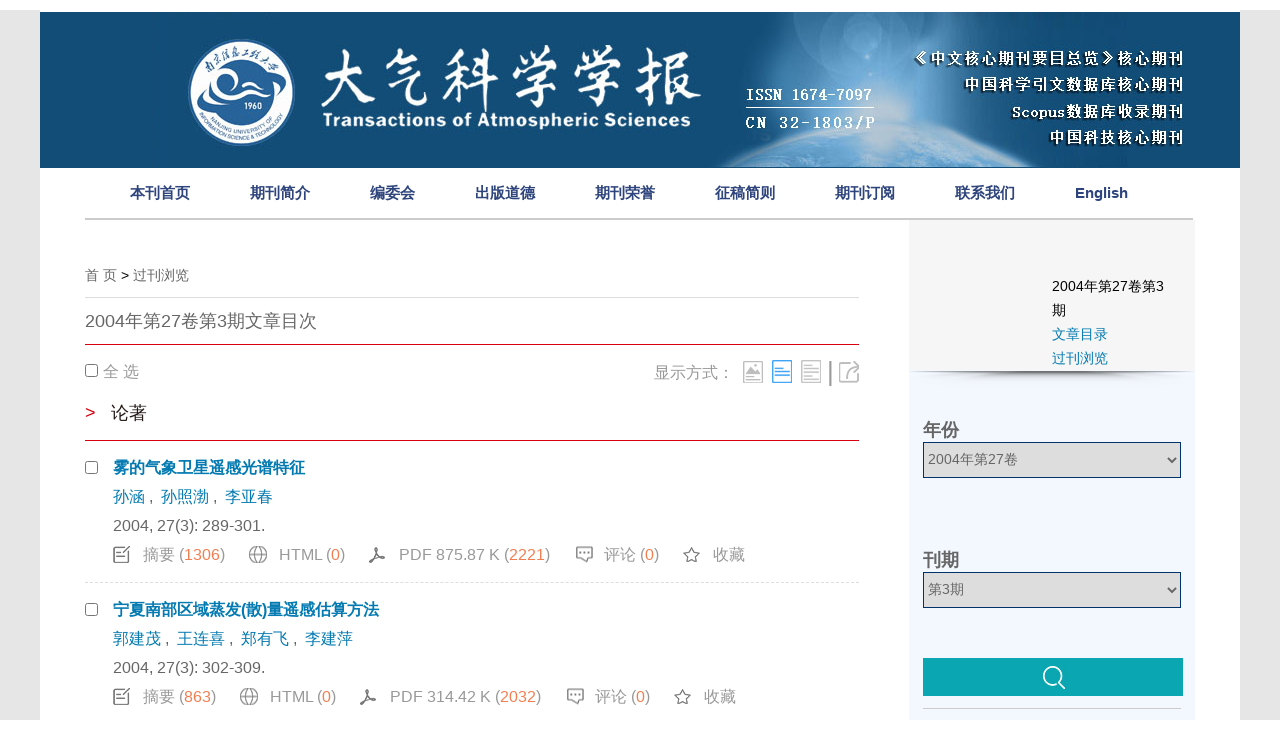

--- FILE ---
content_type: text/html; charset=utf-8
request_url: http://dqkxxb.cnjournals.org/dqkxxb/article/issue/2004_27_3
body_size: 15748
content:

<!DOCTYPE html>
<html xmlns:xlink="http://www.w3.org/1999/xlink" xmlns:mml="http://www.w3.org/1998/Math/MathML" xmlns:msxsl="urn:schemas-microsoft-com:xslt" xmlns:xsi="http://www.w3.org/2001/XMLSchema-instance">
<head>
<base href="/">
<meta charset="utf-8">
<title>2004年第27卷第3期文章目次</title>
<meta name="Keywords" content="大气科学学报"/><meta name="Description" content="大气科学学报"/>

<link rel="stylesheet" type="text/css" href="template/004_dqkxxb/css/cn_style_h5.css">

<link rel="stylesheet" type="text/css" href="template/004_dqkxxb/css/second_page.css">
<link rel="stylesheet" type="text/css" href="template/css/font-awesome.min.css">
<script type="text/javascript" src="template/js/jquery-3.3.1.min.js"></script>
<script type="text/javascript" src="template/js/jquery.SuperSlide.2.1.3.js"></script>
<script type="text/javascript" src="template/004_dqkxxb/js/Tony_Tab.js"></script>
<script type="text/javascript" src="template/004_dqkxxb/js/baguettebox.min.js"></script>
<script type="text/javascript" src="template/js/et_website.js"></script>

</head>

<body>
<div class="site_container" style='margin-top:10px;'>
  <div class="index_m m-c">
    <!--头部开始-->
    <!--<div class="top">
      <div class="top_c"><span>大气科学学报</span>
	  
	  </div>
    </div>-->
    <div class="navExt">
      <!--Search-->
      <div class="index_lg">
      
      </div>
	  <!--Search结束-->
      <!--导航开始-->
      <div class="nav">
        <ul>
		 <li><A href='/dqkxxb/home'>本刊首页</A><i class='navBotLine'></i></li><li><A href='http://dqkxxb.cnjournals.org/dqkxxb/site/menu/20091014100159001'>期刊简介</A><i class='navBotLine'></i></li><li><A href='http://dqkxxb.cnjournals.org/dqkxxb/site/menu/20091014101811001'>编委会</A><i class='navBotLine'></i></li><li><A href='http://dqkxxb.cnjournals.org/dqkxxb/site/menu/20211105165010001'>出版道德</A><i class='navBotLine'></i></li><li><A href='http://dqkxxb.cnjournals.org/dqkxxb/site/menu/20170907102617001'>期刊荣誉</A><i class='navBotLine'></i></li><li><A href='http://dqkxxb.cnjournals.org/dqkxxb/site/menu/20091014101831001'>征稿简则</A><i class='navBotLine'></i></li><li><A href='http://dqkxxb.cnjournals.org/dqkxxb/site/menu/20091014101842001'>期刊订阅</A><i class='navBotLine'></i></li><li><A href='http://dqkxxb.cnjournals.org/dqkxxb/site/menu/20091014101918001'>联系我们</A><i class='navBotLine'></i></li><li><A href='http://dqkxxb.cnjournals.org/dqkxxben/home'>English</A><i class='navBotLine'></i></li>

			
		<!-- <li style='float:right;'><a href="/dqkxxben/home"><img src='template/004_zgsyfjxzz/images/dqkxxb.png'  style="margin-top: 15px;"/></a></li>-->
       
	
		
		
		</ul>
      </div>
      <script type="text/javascript">
                $(document).ready(function () {
                    $(".nav li").mouseover(function () {
                        $(this).children(".drop-down").show();
                    });
                    $(".nav li").mouseleave(function () {
                        $(this).children(".drop-down").hide();
                    });
                });
            </script>
      <!--导航结束-->
    </div>
    <!--头部结束-->

    <!--body-->
    <div class="index_c">

<!--body begin-->
<div class="index_info_left">
	 <div class="index_info_c">
           <div class="index_info_left">
				
<link type="text/css" href="template/common001/css/article_search_style_h5.css" rel="stylesheet">
<div class="article_issue_container">  
    <div class="article_issue_wrap article_issue_row">
        <div class="article_issue_left"> 
            <div class="article_issue_m">			
                <div class="slideTxtBox">                    
			 <div class="navigation">
			    <a href="dqkxxb/home">首 页</a> &gt;
			    <a href="dqkxxb/issue/browser">过刊浏览</a>
			</div>
		    <div class="article_issue_hd">
                        <ul class="article_issue_fl">
                            <li>2004年第27卷第3期文章目次</li>
                        </ul>
                    </div>
                    <div class="article_issue_bd">
                        <ul>
                            <div class="choose_article_toolbar clearfix">
                                <div class="article_issue_select_all_body article_issue_fl clearfix">
                                    <input class="btnSelectAll" type="checkbox"><span class="btn_select_all">全 选</span>
                                </div>
                                <div class="article_issue_display_mode_body article_issue_fr">
                                    <span class="display_mode">显示方式：</span>
                                    <a id="pic_and_abstract_mode" class="pic_and_abstract_mode" title="图文模式" href="javascript:;"></a>
                                    <a id="text_mode" class="text_mode on" title="简洁模式" href="javascript:;"></a>
                                    <a id="text_and_abstract_mode" class="text_and_abstract_mode" title="摘要模式" href="javascript:;"></a>
                                    <span class="btn_split_tag">|</span><a id='btn_data_export' class="btn_data_export" title="导出" href="javascript:;"></a>
                                </div>
                            </div>
                            <div class="article_list">
				<ul>
						<li><h5><span>&gt</span>论著</h5></li>
                                    <li class="article_line">
                                        <input class="article_issue_fl" name='FileNO' id='FileNO20040301' value='20040301' type='checkbox'>
                                        <div class="article_des article_issue_fl">
                                            <div class="article_title">
					     <a href='dqkxxb/article/abstract/20040301?st=article_issue' target='_blank'>雾的气象卫星遥感光谱特征</a>
					    </div>
                                            <p class="article_author">
							<span><a href='http://td.alljournals.cn/search.aspx?subject=astronomy_earth_science&major=dqkx&orderby=referenced&field=author_name&encoding=utf8&q=孙涵' target='_blank'>孙涵</a></span>
								<span>,&nbsp;</span>
							<span><a href='http://td.alljournals.cn/search.aspx?subject=astronomy_earth_science&major=dqkx&orderby=referenced&field=author_name&encoding=utf8&q=孙照渤' target='_blank'>孙照渤</a></span>
								<span>,&nbsp;</span>
							<span><a href='http://td.alljournals.cn/search.aspx?subject=astronomy_earth_science&major=dqkx&orderby=referenced&field=author_name&encoding=utf8&q=李亚春' target='_blank'>李亚春</a></span>
					    </p>
                                            <p class="article_position">2004, 27(3):  289-301.
					    </p>
                                            <div class="article_toolbar">
                                                <a class="btn_abstract" href='dqkxxb/article/abstract/20040301?st=article_issue' target='_blank'>摘要 (<span id='ClickNum20040301'>1302</span>)</a>
						<a class="btn_html" href='dqkxxb/article/html/20040301?st=article_issue' target='_blank'>HTML (<span id='HtmlClickNum20040301'>0</span>)</a>
                                                <a class="btn_pdf" href='dqkxxb/article/pdf/20040301?st=article_issue' target='_blank'>PDF 875.87 K (<span id='PDFClickNum20040301'>2220</span>)</a>
						<a class="btn_appraise" href='dqkxxb/article/abstract/20040301?st=article_issue' target='_blank'>评论 (<span id='AppraiseNum20040301'>0</span>)</a>
                                                <a class="btn_collection" href="dqkxxb/article/add_favorites/20040301" target='_blank'>收藏</a>
                                            </div>
                                            <div class="abstract_body">
                                                <p><b>摘要:</b>从大气辐射传输理论入手,用频谱分析方法研究了气象卫星遥感图像上云雾的可见光和红外光光谱特征,阐述了雾在NOAA各通道的光谱响应特征及相关指标。根据云雾的不同顶部结构,分析了云雾反射可见光的非朗伯特性。根据瑞利(Rayleigh)准则,解释了低太阳高度角时可见光对云雾具有更强的识别作用,指出雾与云相比,具有更强的方向性反射特点,当卫星处于云雾层的镜面反射方向时,雾区具有更强的亮度,即反射率高于云区;反之,雾区则相对较暗,指出可见光在云雾识别方面具有重要作用。通过分析云雾层的不同红外光谱特点,给出了一些云雾识别与分类的指标,说明了通道组合方法对云雾识别的重要作用,为云雾分类提供了依据。通过时间动态的频谱分析,给出了判断大雾成熟期的光谱特征,对判定大雾的发展与消散具有重要意义。</p>
                                            </div>
                                        </div>
                                    </li>    
                                    <li class="article_line">
                                        <input class="article_issue_fl" name='FileNO' id='FileNO20040302' value='20040302' type='checkbox'>
                                        <div class="article_des article_issue_fl">
                                            <div class="article_title">
					     <a href='dqkxxb/article/abstract/20040302?st=article_issue' target='_blank'>宁夏南部区域蒸发(散)量遥感估算方法</a>
					    </div>
                                            <p class="article_author">
							<span><a href='http://td.alljournals.cn/search.aspx?subject=astronomy_earth_science&major=dqkx&orderby=referenced&field=author_name&encoding=utf8&q=郭建茂' target='_blank'>郭建茂</a></span>
								<span>,&nbsp;</span>
							<span><a href='http://td.alljournals.cn/search.aspx?subject=astronomy_earth_science&major=dqkx&orderby=referenced&field=author_name&encoding=utf8&q=王连喜' target='_blank'>王连喜</a></span>
								<span>,&nbsp;</span>
							<span><a href='http://td.alljournals.cn/search.aspx?subject=astronomy_earth_science&major=dqkx&orderby=referenced&field=author_name&encoding=utf8&q=郑有飞' target='_blank'>郑有飞</a></span>
								<span>,&nbsp;</span>
							<span><a href='http://td.alljournals.cn/search.aspx?subject=astronomy_earth_science&major=dqkx&orderby=referenced&field=author_name&encoding=utf8&q=李建萍' target='_blank'>李建萍</a></span>
					    </p>
                                            <p class="article_position">2004, 27(3):  302-309.
					    </p>
                                            <div class="article_toolbar">
                                                <a class="btn_abstract" href='dqkxxb/article/abstract/20040302?st=article_issue' target='_blank'>摘要 (<span id='ClickNum20040302'>859</span>)</a>
						<a class="btn_html" href='dqkxxb/article/html/20040302?st=article_issue' target='_blank'>HTML (<span id='HtmlClickNum20040302'>0</span>)</a>
                                                <a class="btn_pdf" href='dqkxxb/article/pdf/20040302?st=article_issue' target='_blank'>PDF 314.42 K (<span id='PDFClickNum20040302'>2030</span>)</a>
						<a class="btn_appraise" href='dqkxxb/article/abstract/20040302?st=article_issue' target='_blank'>评论 (<span id='AppraiseNum20040302'>0</span>)</a>
                                                <a class="btn_collection" href="dqkxxb/article/add_favorites/20040302" target='_blank'>收藏</a>
                                            </div>
                                            <div class="abstract_body">
                                                <p><b>摘要:</b>在利用LANDSAT-7ETM+卫星遥感资料求取地表特征参数的基础上,将地表分成6类,结合常规气象观测资料,分类别计算,最后综合得出宁夏南部区域蒸发(散)量,并对结果进行分析验证。</p>
                                            </div>
                                        </div>
                                    </li>    
                                    <li class="article_line">
                                        <input class="article_issue_fl" name='FileNO' id='FileNO20040303' value='20040303' type='checkbox'>
                                        <div class="article_des article_issue_fl">
                                            <div class="article_title">
					     <a href='dqkxxb/article/abstract/20040303?st=article_issue' target='_blank'>夏季黑潮区域SSTA及其与中国夏季降水的联系</a>
					    </div>
                                            <p class="article_author">
							<span><a href='http://td.alljournals.cn/search.aspx?subject=astronomy_earth_science&major=dqkx&orderby=referenced&field=author_name&encoding=utf8&q=倪东鸿' target='_blank'>倪东鸿</a></span>
								<span>,&nbsp;</span>
							<span><a href='http://td.alljournals.cn/search.aspx?subject=astronomy_earth_science&major=dqkx&orderby=referenced&field=author_name&encoding=utf8&q=孙照渤' target='_blank'>孙照渤</a></span>
								<span>,&nbsp;</span>
							<span><a href='http://td.alljournals.cn/search.aspx?subject=astronomy_earth_science&major=dqkx&orderby=referenced&field=author_name&encoding=utf8&q=陈海山' target='_blank'>陈海山</a></span>
								<span>,&nbsp;</span>
							<span><a href='http://td.alljournals.cn/search.aspx?subject=astronomy_earth_science&major=dqkx&orderby=referenced&field=author_name&encoding=utf8&q=朱伟军' target='_blank'>朱伟军</a></span>
					    </p>
                                            <p class="article_position">2004, 27(3):  310-316.
					    </p>
                                            <div class="article_toolbar">
                                                <a class="btn_abstract" href='dqkxxb/article/abstract/20040303?st=article_issue' target='_blank'>摘要 (<span id='ClickNum20040303'>1006</span>)</a>
						<a class="btn_html" href='dqkxxb/article/html/20040303?st=article_issue' target='_blank'>HTML (<span id='HtmlClickNum20040303'>0</span>)</a>
                                                <a class="btn_pdf" href='dqkxxb/article/pdf/20040303?st=article_issue' target='_blank'>PDF 410.22 K (<span id='PDFClickNum20040303'>2043</span>)</a>
						<a class="btn_appraise" href='dqkxxb/article/abstract/20040303?st=article_issue' target='_blank'>评论 (<span id='AppraiseNum20040303'>0</span>)</a>
                                                <a class="btn_collection" href="dqkxxb/article/add_favorites/20040303" target='_blank'>收藏</a>
                                            </div>
                                            <div class="abstract_body">
                                                <p><b>摘要:</b>采用海温、降水、OLR和NCEP/NCAR40a再分析资料,利用REOF方法,研究了夏季北半球海温异常(SSTA)的变化特征,结果显示:第4个REOF空间型是黑潮海温异常的典型形态。相关、合成分析表明,夏季黑潮海温正异常年时,长江流域降水偏多,洞庭湖流域显著偏多;负异常年时则反之。</p>
                                            </div>
                                        </div>
                                    </li>    
                                    <li class="article_line">
                                        <input class="article_issue_fl" name='FileNO' id='FileNO20040304' value='20040304' type='checkbox'>
                                        <div class="article_des article_issue_fl">
                                            <div class="article_title">
					     <a href='dqkxxb/article/abstract/20040304?st=article_issue' target='_blank'>江淮梅雨的多尺度特征及其与厄尔尼诺和大气环流的联系</a>
					    </div>
                                            <p class="article_author">
							<span><a href='http://td.alljournals.cn/search.aspx?subject=astronomy_earth_science&major=dqkx&orderby=referenced&field=author_name&encoding=utf8&q=王钟睿' target='_blank'>王钟睿</a></span>
								<span>,&nbsp;</span>
							<span><a href='http://td.alljournals.cn/search.aspx?subject=astronomy_earth_science&major=dqkx&orderby=referenced&field=author_name&encoding=utf8&q=钱永甫' target='_blank'>钱永甫</a></span>
					    </p>
                                            <p class="article_position">2004, 27(3):  317-325.
					    </p>
                                            <div class="article_toolbar">
                                                <a class="btn_abstract" href='dqkxxb/article/abstract/20040304?st=article_issue' target='_blank'>摘要 (<span id='ClickNum20040304'>914</span>)</a>
						<a class="btn_html" href='dqkxxb/article/html/20040304?st=article_issue' target='_blank'>HTML (<span id='HtmlClickNum20040304'>0</span>)</a>
                                                <a class="btn_pdf" href='dqkxxb/article/pdf/20040304?st=article_issue' target='_blank'>PDF 451.58 K (<span id='PDFClickNum20040304'>2071</span>)</a>
						<a class="btn_appraise" href='dqkxxb/article/abstract/20040304?st=article_issue' target='_blank'>评论 (<span id='AppraiseNum20040304'>0</span>)</a>
                                                <a class="btn_collection" href="dqkxxb/article/add_favorites/20040304" target='_blank'>收藏</a>
                                            </div>
                                            <div class="abstract_body">
                                                <p><b>摘要:</b>利用小波变换,分析了江淮流域夏季降水的多尺度特征和存在的周期,通过对Nino3区海温、西太平洋副高以及亚洲纬向环流指数的小波变换,分析了它们与江淮流域夏季降水的多尺度联系。结果表明,整个江淮流域的降水具有明显的年际和年代际变化特征,年际变化主要表现为3～4a、5～6a和7～8a的周期,年代际变化则表现为12～13a、16～17a和27a的周期。南片和北片以及长江中游和下游之间所具有的特征是不尽相同的。相对于亚洲纬向环流指数而言,Nino3区海温对江淮流域降水的影响较为重要。Nino3区的海温与江淮流域降水的联系,在一些时段是同位相的,而在另一些时段是反位相的。</p>
                                            </div>
                                        </div>
                                    </li>    
                                    <li class="article_line">
                                        <input class="article_issue_fl" name='FileNO' id='FileNO20040305' value='20040305' type='checkbox'>
                                        <div class="article_des article_issue_fl">
                                            <div class="article_title">
					     <a href='dqkxxb/article/abstract/20040305?st=article_issue' target='_blank'>1948—2001年全球陆地春季降水长期变化的时空特征</a>
					    </div>
                                            <p class="article_author">
							<span><a href='http://td.alljournals.cn/search.aspx?subject=astronomy_earth_science&major=dqkx&orderby=referenced&field=author_name&encoding=utf8&q=强卫龙' target='_blank'>强卫龙</a></span>
								<span>,&nbsp;</span>
							<span><a href='http://td.alljournals.cn/search.aspx?subject=astronomy_earth_science&major=dqkx&orderby=referenced&field=author_name&encoding=utf8&q=施能' target='_blank'>施能</a></span>
					    </p>
                                            <p class="article_position">2004, 27(3):  326-335.
					    </p>
                                            <div class="article_toolbar">
                                                <a class="btn_abstract" href='dqkxxb/article/abstract/20040305?st=article_issue' target='_blank'>摘要 (<span id='ClickNum20040305'>904</span>)</a>
						<a class="btn_html" href='dqkxxb/article/html/20040305?st=article_issue' target='_blank'>HTML (<span id='HtmlClickNum20040305'>0</span>)</a>
                                                <a class="btn_pdf" href='dqkxxb/article/pdf/20040305?st=article_issue' target='_blank'>PDF 399.67 K (<span id='PDFClickNum20040305'>1952</span>)</a>
						<a class="btn_appraise" href='dqkxxb/article/abstract/20040305?st=article_issue' target='_blank'>评论 (<span id='AppraiseNum20040305'>0</span>)</a>
                                                <a class="btn_collection" href="dqkxxb/article/add_favorites/20040305" target='_blank'>收藏</a>
                                            </div>
                                            <div class="abstract_body">
                                                <p><b>摘要:</b>利用全球陆地月降水资料(PREC/L)中3个月的资料,研究了1948—2001年全球陆地3—5月降水长期变化的时空特征。结果表明,1948—2001年,全球3—5月的降水量以负趋势为主要变化特征,明显减少的区域是:热带非洲、亚洲中西部、中国中东部、俄罗斯东部、南极的恩德比地和威尔克斯地等9个地区;降水量增加的区域是:俄罗斯西北部、美国西北部、加拿大西南部、南美洲南部、加拿大北部等7个地区。还研究了35个纬圈3—5月平均降水量的趋势系数。在分析全球季节降水量与ENSO的关系中,指出春季是春夏秋三季中最不显著的。</p>
                                            </div>
                                        </div>
                                    </li>    
                                    <li class="article_line">
                                        <input class="article_issue_fl" name='FileNO' id='FileNO20040306' value='20040306' type='checkbox'>
                                        <div class="article_des article_issue_fl">
                                            <div class="article_title">
					     <a href='dqkxxb/article/abstract/20040306?st=article_issue' target='_blank'>西北地区春季和夏季降水异常特征分析</a>
					    </div>
                                            <p class="article_author">
							<span><a href='http://td.alljournals.cn/search.aspx?subject=astronomy_earth_science&major=dqkx&orderby=referenced&field=author_name&encoding=utf8&q=黄山江' target='_blank'>黄山江</a></span>
								<span>,&nbsp;</span>
							<span><a href='http://td.alljournals.cn/search.aspx?subject=astronomy_earth_science&major=dqkx&orderby=referenced&field=author_name&encoding=utf8&q=王谦谦' target='_blank'>王谦谦</a></span>
								<span>,&nbsp;</span>
							<span><a href='http://td.alljournals.cn/search.aspx?subject=astronomy_earth_science&major=dqkx&orderby=referenced&field=author_name&encoding=utf8&q=刘星燕' target='_blank'>刘星燕</a></span>
					    </p>
                                            <p class="article_position">2004, 27(3):  336-346.
					    </p>
                                            <div class="article_toolbar">
                                                <a class="btn_abstract" href='dqkxxb/article/abstract/20040306?st=article_issue' target='_blank'>摘要 (<span id='ClickNum20040306'>961</span>)</a>
						<a class="btn_html" href='dqkxxb/article/html/20040306?st=article_issue' target='_blank'>HTML (<span id='HtmlClickNum20040306'>0</span>)</a>
                                                <a class="btn_pdf" href='dqkxxb/article/pdf/20040306?st=article_issue' target='_blank'>PDF 613.53 K (<span id='PDFClickNum20040306'>2238</span>)</a>
						<a class="btn_appraise" href='dqkxxb/article/abstract/20040306?st=article_issue' target='_blank'>评论 (<span id='AppraiseNum20040306'>0</span>)</a>
                                                <a class="btn_collection" href="dqkxxb/article/add_favorites/20040306" target='_blank'>收藏</a>
                                            </div>
                                            <div class="abstract_body">
                                                <p><b>摘要:</b>用EOF分析方法选取西北地区29个代表站,分别对其春季和夏季近50a降水进行年际变化和年代际变化时空特征分析,发现西北地区近50a降水时空趋势变化以103&#176;E为基准线,以西为正,以东为负,并有准3a的振荡周期;20世纪80年代中期西北地区春季降水出现了气候突变,西北地区多、少雨与500hPa高度场和副热带高压的位置和强弱密切相关。</p>
                                            </div>
                                        </div>
                                    </li>    
                                    <li class="article_line">
                                        <input class="article_issue_fl" name='FileNO' id='FileNO20040307' value='20040307' type='checkbox'>
                                        <div class="article_des article_issue_fl">
                                            <div class="article_title">
					     <a href='dqkxxb/article/abstract/20040307?st=article_issue' target='_blank'>江淮梅雨锋强暴雨低涡系统发生发展的数值研究</a>
					    </div>
                                            <p class="article_author">
							<span><a href='http://td.alljournals.cn/search.aspx?subject=astronomy_earth_science&major=dqkx&orderby=referenced&field=author_name&encoding=utf8&q=马旭林' target='_blank'>马旭林</a></span>
								<span>,&nbsp;</span>
							<span><a href='http://td.alljournals.cn/search.aspx?subject=astronomy_earth_science&major=dqkx&orderby=referenced&field=author_name&encoding=utf8&q=刘还珠' target='_blank'>刘还珠</a></span>
								<span>,&nbsp;</span>
							<span><a href='http://td.alljournals.cn/search.aspx?subject=astronomy_earth_science&major=dqkx&orderby=referenced&field=author_name&encoding=utf8&q=薛纪善' target='_blank'>薛纪善</a></span>
								<span>,&nbsp;</span>
							<span><a href='http://td.alljournals.cn/search.aspx?subject=astronomy_earth_science&major=dqkx&orderby=referenced&field=author_name&encoding=utf8&q=王盘兴' target='_blank'>王盘兴</a></span>
					    </p>
                                            <p class="article_position">2004, 27(3):  347-355.
					    </p>
                                            <div class="article_toolbar">
                                                <a class="btn_abstract" href='dqkxxb/article/abstract/20040307?st=article_issue' target='_blank'>摘要 (<span id='ClickNum20040307'>930</span>)</a>
						<a class="btn_html" href='dqkxxb/article/html/20040307?st=article_issue' target='_blank'>HTML (<span id='HtmlClickNum20040307'>0</span>)</a>
                                                <a class="btn_pdf" href='dqkxxb/article/pdf/20040307?st=article_issue' target='_blank'>PDF 509.94 K (<span id='PDFClickNum20040307'>2057</span>)</a>
						<a class="btn_appraise" href='dqkxxb/article/abstract/20040307?st=article_issue' target='_blank'>评论 (<span id='AppraiseNum20040307'>0</span>)</a>
                                                <a class="btn_collection" href="dqkxxb/article/add_favorites/20040307" target='_blank'>收藏</a>
                                            </div>
                                            <div class="abstract_body">
                                                <p><b>摘要:</b>利用美国新一代中尺度WRF(Weather Research and Forecast)模式,采用高分辨率的细网格距和适当的物理方案,对2003年7月4—5日的江淮梅雨锋强暴雨中尺度系统进行了数值模拟研究。模拟结果很好地描述了本次暴雨及其中尺度系统发生、发展的时空演变过程,并较理想地预报出了该次降水的落区、强度及降水中心的位置。着重分析了低空急流、倾斜不稳定发展及中尺度低涡系统和对流层高层小扰动,并进一步指出了其形成、发展的物理机制。从数值模拟分析结果看,倾斜垂直涡度的发展是造成低空涡旋生成和发展的动力机制。充足的湿有效能量和凝结潜热的释放为本次大降水过程提供了物质条件。</p>
                                            </div>
                                        </div>
                                    </li>    
                                    <li class="article_line">
                                        <input class="article_issue_fl" name='FileNO' id='FileNO20040308' value='20040308' type='checkbox'>
                                        <div class="article_des article_issue_fl">
                                            <div class="article_title">
					     <a href='dqkxxb/article/abstract/20040308?st=article_issue' target='_blank'>大气自由模与中高纬准双周振荡</a>
					    </div>
                                            <p class="article_author">
							<span><a href='http://td.alljournals.cn/search.aspx?subject=astronomy_earth_science&major=dqkx&orderby=referenced&field=author_name&encoding=utf8&q=路秀娟' target='_blank'>路秀娟</a></span>
								<span>,&nbsp;</span>
							<span><a href='http://td.alljournals.cn/search.aspx?subject=astronomy_earth_science&major=dqkx&orderby=referenced&field=author_name&encoding=utf8&q=陆维松' target='_blank'>陆维松</a></span>
								<span>,&nbsp;</span>
							<span><a href='http://td.alljournals.cn/search.aspx?subject=astronomy_earth_science&major=dqkx&orderby=referenced&field=author_name&encoding=utf8&q=陶丽' target='_blank'>陶丽</a></span>
					    </p>
                                            <p class="article_position">2004, 27(3):  356-364.
					    </p>
                                            <div class="article_toolbar">
                                                <a class="btn_abstract" href='dqkxxb/article/abstract/20040308?st=article_issue' target='_blank'>摘要 (<span id='ClickNum20040308'>940</span>)</a>
						<a class="btn_html" href='dqkxxb/article/html/20040308?st=article_issue' target='_blank'>HTML (<span id='HtmlClickNum20040308'>0</span>)</a>
                                                <a class="btn_pdf" href='dqkxxb/article/pdf/20040308?st=article_issue' target='_blank'>PDF 517.09 K (<span id='PDFClickNum20040308'>2025</span>)</a>
						<a class="btn_appraise" href='dqkxxb/article/abstract/20040308?st=article_issue' target='_blank'>评论 (<span id='AppraiseNum20040308'>0</span>)</a>
                                                <a class="btn_collection" href="dqkxxb/article/add_favorites/20040308" target='_blank'>收藏</a>
                                            </div>
                                            <div class="abstract_body">
                                                <p><b>摘要:</b>用数值方法研究了自由模对强迫耗散系统解的轨线的影响。首先,用变分法得到实际大气自由模,并设计一族解析自由模—理想大气自由模;其次,以两类自由模分别作强迫场,初始场取1993年7月1日的500hPa流函数场,然后应用强迫耗散正压涡度方程的全球谱模式积分300d,得到:(1)以1992年12月27—28日500hPa的实际大气自由模作强迫场时,1α=γ=κ≥0.02,强迫、耗散系数相等且足够大时,随着时间演变,大气总是接近自由模态;2强迫系数α=0.1,耗散系数γ=0.02时,中高纬出现局地性准双周振荡。(2)以理想大气自由模作强迫场时,固定耗散系数γ=0.01,强迫系数0.0095≤α≤0.011时,振荡周期与强迫系数呈正相关关系。</p>
                                            </div>
                                        </div>
                                    </li>    
                                    <li class="article_line">
                                        <input class="article_issue_fl" name='FileNO' id='FileNO20040309' value='20040309' type='checkbox'>
                                        <div class="article_des article_issue_fl">
                                            <div class="article_title">
					     <a href='dqkxxb/article/abstract/20040309?st=article_issue' target='_blank'>ENSO事件对中高纬大气低频振荡的调频作用</a>
					    </div>
                                            <p class="article_author">
							<span><a href='http://td.alljournals.cn/search.aspx?subject=astronomy_earth_science&major=dqkx&orderby=referenced&field=author_name&encoding=utf8&q=邱明宇' target='_blank'>邱明宇</a></span>
								<span>,&nbsp;</span>
							<span><a href='http://td.alljournals.cn/search.aspx?subject=astronomy_earth_science&major=dqkx&orderby=referenced&field=author_name&encoding=utf8&q=陆维松' target='_blank'>陆维松</a></span>
								<span>,&nbsp;</span>
							<span><a href='http://td.alljournals.cn/search.aspx?subject=astronomy_earth_science&major=dqkx&orderby=referenced&field=author_name&encoding=utf8&q=陶丽' target='_blank'>陶丽</a></span>
					    </p>
                                            <p class="article_position">2004, 27(3):  365-373.
					    </p>
                                            <div class="article_toolbar">
                                                <a class="btn_abstract" href='dqkxxb/article/abstract/20040309?st=article_issue' target='_blank'>摘要 (<span id='ClickNum20040309'>951</span>)</a>
						<a class="btn_html" href='dqkxxb/article/html/20040309?st=article_issue' target='_blank'>HTML (<span id='HtmlClickNum20040309'>0</span>)</a>
                                                <a class="btn_pdf" href='dqkxxb/article/pdf/20040309?st=article_issue' target='_blank'>PDF 341.49 K (<span id='PDFClickNum20040309'>2005</span>)</a>
						<a class="btn_appraise" href='dqkxxb/article/abstract/20040309?st=article_issue' target='_blank'>评论 (<span id='AppraiseNum20040309'>0</span>)</a>
                                                <a class="btn_collection" href="dqkxxb/article/add_favorites/20040309" target='_blank'>收藏</a>
                                            </div>
                                            <div class="abstract_body">
                                                <p><b>摘要:</b>采用诊断方法研究了ElNino和LaNina事件对中高纬大气低频振荡的调频作用。应用1950—1996年北半球中高纬逐日500hPa高度场资料进行功率谱分析得出:夏季低频振荡较弱,冬季低频振荡较强;ElNino事件有使低频振荡周期缩短的趋势,LaNina事件有使低频振荡周期延长的趋势。</p>
                                            </div>
                                        </div>
                                    </li>    
                                    <li class="article_line">
                                        <input class="article_issue_fl" name='FileNO' id='FileNO20040310' value='20040310' type='checkbox'>
                                        <div class="article_des article_issue_fl">
                                            <div class="article_title">
					     <a href='dqkxxb/article/abstract/20040310?st=article_issue' target='_blank'>1月份黑潮区域海温异常与我国夏季降水的关系</a>
					    </div>
                                            <p class="article_author">
							<span><a href='http://td.alljournals.cn/search.aspx?subject=astronomy_earth_science&major=dqkx&orderby=referenced&field=author_name&encoding=utf8&q=李忠贤' target='_blank'>李忠贤</a></span>
								<span>,&nbsp;</span>
							<span><a href='http://td.alljournals.cn/search.aspx?subject=astronomy_earth_science&major=dqkx&orderby=referenced&field=author_name&encoding=utf8&q=孙照渤' target='_blank'>孙照渤</a></span>
					    </p>
                                            <p class="article_position">2004, 27(3):  374-380.
					    </p>
                                            <div class="article_toolbar">
                                                <a class="btn_abstract" href='dqkxxb/article/abstract/20040310?st=article_issue' target='_blank'>摘要 (<span id='ClickNum20040310'>892</span>)</a>
						<a class="btn_html" href='dqkxxb/article/html/20040310?st=article_issue' target='_blank'>HTML (<span id='HtmlClickNum20040310'>0</span>)</a>
                                                <a class="btn_pdf" href='dqkxxb/article/pdf/20040310?st=article_issue' target='_blank'>PDF 330.73 K (<span id='PDFClickNum20040310'>2097</span>)</a>
						<a class="btn_appraise" href='dqkxxb/article/abstract/20040310?st=article_issue' target='_blank'>评论 (<span id='AppraiseNum20040310'>0</span>)</a>
                                                <a class="btn_collection" href="dqkxxb/article/add_favorites/20040310" target='_blank'>收藏</a>
                                            </div>
                                            <div class="abstract_body">
                                                <p><b>摘要:</b>分析了1月份黑潮区域海表温度异常与我国夏季(6—8月平均)降水的相关关系及其与夏季东亚大气环流的关系。结果表明:1月份黑潮区域海温偏高(低)时,乌拉尔山附近和雅库茨克附近的阻高加强(减弱),在这两个阻高之间的低压槽加深(减弱),西北太平洋副热带高压加强(减弱)、西伸(东撤),亚洲夏季风明显偏弱(强),导致副热带高压西侧的暖湿气流输送到长江中下游地区(我国北方地区),从而使长江中下游地区的夏季降水增多(减少)。</p>
                                            </div>
                                        </div>
                                    </li>    
                                    <li class="article_line">
                                        <input class="article_issue_fl" name='FileNO' id='FileNO20040311' value='20040311' type='checkbox'>
                                        <div class="article_des article_issue_fl">
                                            <div class="article_title">
					     <a href='dqkxxb/article/abstract/20040311?st=article_issue' target='_blank'>水平涡度与夏季风环流变化</a>
					    </div>
                                            <p class="article_author">
							<span><a href='http://td.alljournals.cn/search.aspx?subject=astronomy_earth_science&major=dqkx&orderby=referenced&field=author_name&encoding=utf8&q=韩荣青' target='_blank'>韩荣青</a></span>
								<span>,&nbsp;</span>
							<span><a href='http://td.alljournals.cn/search.aspx?subject=astronomy_earth_science&major=dqkx&orderby=referenced&field=author_name&encoding=utf8&q=李维京' target='_blank'>李维京</a></span>
								<span>,&nbsp;</span>
							<span><a href='http://td.alljournals.cn/search.aspx?subject=astronomy_earth_science&major=dqkx&orderby=referenced&field=author_name&encoding=utf8&q=何金海' target='_blank'>何金海</a></span>
								<span>,&nbsp;</span>
							<span><a href='http://td.alljournals.cn/search.aspx?subject=astronomy_earth_science&major=dqkx&orderby=referenced&field=author_name&encoding=utf8&q=胡国权' target='_blank'>胡国权</a></span>
					    </p>
                                            <p class="article_position">2004, 27(3):  381-390.
					    </p>
                                            <div class="article_toolbar">
                                                <a class="btn_abstract" href='dqkxxb/article/abstract/20040311?st=article_issue' target='_blank'>摘要 (<span id='ClickNum20040311'>1001</span>)</a>
						<a class="btn_html" href='dqkxxb/article/html/20040311?st=article_issue' target='_blank'>HTML (<span id='HtmlClickNum20040311'>0</span>)</a>
                                                <a class="btn_pdf" href='dqkxxb/article/pdf/20040311?st=article_issue' target='_blank'>PDF 525.15 K (<span id='PDFClickNum20040311'>2008</span>)</a>
						<a class="btn_appraise" href='dqkxxb/article/abstract/20040311?st=article_issue' target='_blank'>评论 (<span id='AppraiseNum20040311'>0</span>)</a>
                                                <a class="btn_collection" href="dqkxxb/article/add_favorites/20040311" target='_blank'>收藏</a>
                                            </div>
                                            <div class="abstract_body">
                                                <p><b>摘要:</b>在斜压涡度发展理论的基础上,讨论了大尺度大气运动中水平涡度向垂直涡度转化的情况,并用以刻划夏季风变动。将p坐标中涡度方程的有关项在z坐标中分离出水平涡度向垂直涡度转化的主要项,经尺度分析得出,在对流层中、高层,这些转化项中的水平分量是大尺度大气斜压性涡度发展的主要因子。通过对1998年4—8月的GAME(GEWEXAsianMonsoonExperiment,全球能量和水分循环试验(GEWEX)的子试验:亚洲季风试验,简称GAME)再分析资料进行实际计算发现,转化项在东亚夏季风上升支的600hPa及以上层次对p坐标垂直涡度的局地变化贡献很大,不能忽略。同时发现水平涡度向垂直涡度的转化对南海季风爆发和江淮梅雨入梅及其发展过程均有指示性意义。南海季风爆发以后,在中国东南部地区,转化项的大小与夏季风的活跃和中断等活动吻合,转化项的变化反映了西太平洋副高在中国大陆的活动规律。</p>
                                            </div>
                                        </div>
                                    </li>    
                                    <li class="article_line">
                                        <input class="article_issue_fl" name='FileNO' id='FileNO20040312' value='20040312' type='checkbox'>
                                        <div class="article_des article_issue_fl">
                                            <div class="article_title">
					     <a href='dqkxxb/article/abstract/20040312?st=article_issue' target='_blank'>基于分拆数的角色访问控制模型的原理与实现</a>
					    </div>
                                            <p class="article_author">
							<span><a href='http://td.alljournals.cn/search.aspx?subject=astronomy_earth_science&major=dqkx&orderby=referenced&field=author_name&encoding=utf8&q=王东' target='_blank'>王东</a></span>
								<span>,&nbsp;</span>
							<span><a href='http://td.alljournals.cn/search.aspx?subject=astronomy_earth_science&major=dqkx&orderby=referenced&field=author_name&encoding=utf8&q=肖冬荣' target='_blank'>肖冬荣</a></span>
								<span>,&nbsp;</span>
							<span><a href='http://td.alljournals.cn/search.aspx?subject=astronomy_earth_science&major=dqkx&orderby=referenced&field=author_name&encoding=utf8&q=张雅' target='_blank'>张雅</a></span>
								<span>,&nbsp;</span>
							<span><a href='http://td.alljournals.cn/search.aspx?subject=astronomy_earth_science&major=dqkx&orderby=referenced&field=author_name&encoding=utf8&q=李明君' target='_blank'>李明君</a></span>
					    </p>
                                            <p class="article_position">2004, 27(3):  391-396.
					    </p>
                                            <div class="article_toolbar">
                                                <a class="btn_abstract" href='dqkxxb/article/abstract/20040312?st=article_issue' target='_blank'>摘要 (<span id='ClickNum20040312'>947</span>)</a>
						<a class="btn_html" href='dqkxxb/article/html/20040312?st=article_issue' target='_blank'>HTML (<span id='HtmlClickNum20040312'>0</span>)</a>
                                                <a class="btn_pdf" href='dqkxxb/article/pdf/20040312?st=article_issue' target='_blank'>PDF 230.05 K (<span id='PDFClickNum20040312'>2004</span>)</a>
						<a class="btn_appraise" href='dqkxxb/article/abstract/20040312?st=article_issue' target='_blank'>评论 (<span id='AppraiseNum20040312'>0</span>)</a>
                                                <a class="btn_collection" href="dqkxxb/article/add_favorites/20040312" target='_blank'>收藏</a>
                                            </div>
                                            <div class="abstract_body">
                                                <p><b>摘要:</b>介绍了基于分拆数的权限管理策略的原理及其在角色访问控制模型中的应用,实现了一个结构简单、伸缩性好、功能强大的权限管理系统。提出了自然数按集合分拆的新概念,同时给出了一个自然数按某个有限集狭义分拆唯一的充分条件。</p>
                                            </div>
                                        </div>
                                    </li>    
						<li><h5><span>&gt</span>短论</h5></li>
                                    <li class="article_line">
                                        <input class="article_issue_fl" name='FileNO' id='FileNO20040313' value='20040313' type='checkbox'>
                                        <div class="article_des article_issue_fl">
                                            <div class="article_title">
					     <a href='dqkxxb/article/abstract/20040313?st=article_issue' target='_blank'>LST在农业气候热量区划中的应用方法研究</a>
					    </div>
                                            <p class="article_author">
							<span><a href='http://td.alljournals.cn/search.aspx?subject=astronomy_earth_science&major=dqkx&orderby=referenced&field=author_name&encoding=utf8&q=杨鑫' target='_blank'>杨鑫</a></span>
								<span>,&nbsp;</span>
							<span><a href='http://td.alljournals.cn/search.aspx?subject=astronomy_earth_science&major=dqkx&orderby=referenced&field=author_name&encoding=utf8&q=孙涵' target='_blank'>孙涵</a></span>
								<span>,&nbsp;</span>
							<span><a href='http://td.alljournals.cn/search.aspx?subject=astronomy_earth_science&major=dqkx&orderby=referenced&field=author_name&encoding=utf8&q=苏永秀' target='_blank'>苏永秀</a></span>
								<span>,&nbsp;</span>
							<span><a href='http://td.alljournals.cn/search.aspx?subject=astronomy_earth_science&major=dqkx&orderby=referenced&field=author_name&encoding=utf8&q=何立' target='_blank'>何立</a></span>
								<span>,&nbsp;</span>
							<span><a href='http://td.alljournals.cn/search.aspx?subject=astronomy_earth_science&major=dqkx&orderby=referenced&field=author_name&encoding=utf8&q=马轮基' target='_blank'>马轮基</a></span>
					    </p>
                                            <p class="article_position">2004, 27(3):  397-404.
					    </p>
                                            <div class="article_toolbar">
                                                <a class="btn_abstract" href='dqkxxb/article/abstract/20040313?st=article_issue' target='_blank'>摘要 (<span id='ClickNum20040313'>875</span>)</a>
						<a class="btn_html" href='dqkxxb/article/html/20040313?st=article_issue' target='_blank'>HTML (<span id='HtmlClickNum20040313'>0</span>)</a>
                                                <a class="btn_pdf" href='dqkxxb/article/pdf/20040313?st=article_issue' target='_blank'>PDF 532.04 K (<span id='PDFClickNum20040313'>2005</span>)</a>
						<a class="btn_appraise" href='dqkxxb/article/abstract/20040313?st=article_issue' target='_blank'>评论 (<span id='AppraiseNum20040313'>0</span>)</a>
                                                <a class="btn_collection" href="dqkxxb/article/add_favorites/20040313" target='_blank'>收藏</a>
                                            </div>
                                            <div class="abstract_body">
                                                <p><b>摘要:</b>根据广西的自然地理特点和现有卫星遥感资料,对国内外10多种反演LST(landsurface temperature,陆面温度)的分裂窗算法及其相关的参数估算方法进行了适用性分析。在此基础上找出了适用于计算广西白天LST的算法,并应用该算法计算了晴空条件下的LST,获得了逐日各个时次的LST实况分布。通过模板分析,找到了求算多年LST气候平均图的途径。针对云剔除问题,通过对公共晴空区的统计分析,建立了不同图像间的数值补偿关系,从而有效地消除了云的影响,最终处理生成了广西多年和不同季节的平均LST空间分布图像。分析结果表明:在10km以上的宏观尺度上,广西平均LST的空间分布与平均气温的空间分布规律基本一致,而在1km尺度上,LST的空间特征更为精细、客观,更有利于反映与作物生长关系更为密切的下垫面热量资源的气候分布,是农业气候区划中更为有效的热量区划因子。</p>
                                            </div>
                                        </div>
                                    </li>    
                                    <li class="article_line">
                                        <input class="article_issue_fl" name='FileNO' id='FileNO20040314' value='20040314' type='checkbox'>
                                        <div class="article_des article_issue_fl">
                                            <div class="article_title">
					     <a href='dqkxxb/article/abstract/20040314?st=article_issue' target='_blank'>垂直切变流中非线性重力波及其相互作用</a>
					    </div>
                                            <p class="article_author">
							<span><a href='http://td.alljournals.cn/search.aspx?subject=astronomy_earth_science&major=dqkx&orderby=referenced&field=author_name&encoding=utf8&q=朱利华' target='_blank'>朱利华</a></span>
								<span>,&nbsp;</span>
							<span><a href='http://td.alljournals.cn/search.aspx?subject=astronomy_earth_science&major=dqkx&orderby=referenced&field=author_name&encoding=utf8&q=周伟灿' target='_blank'>周伟灿</a></span>
								<span>,&nbsp;</span>
							<span><a href='http://td.alljournals.cn/search.aspx?subject=astronomy_earth_science&major=dqkx&orderby=referenced&field=author_name&encoding=utf8&q=邹兰军' target='_blank'>邹兰军</a></span>
					    </p>
                                            <p class="article_position">2004, 27(3):  405-412.
					    </p>
                                            <div class="article_toolbar">
                                                <a class="btn_abstract" href='dqkxxb/article/abstract/20040314?st=article_issue' target='_blank'>摘要 (<span id='ClickNum20040314'>1057</span>)</a>
						<a class="btn_html" href='dqkxxb/article/html/20040314?st=article_issue' target='_blank'>HTML (<span id='HtmlClickNum20040314'>0</span>)</a>
                                                <a class="btn_pdf" href='dqkxxb/article/pdf/20040314?st=article_issue' target='_blank'>PDF 325.23 K (<span id='PDFClickNum20040314'>1911</span>)</a>
						<a class="btn_appraise" href='dqkxxb/article/abstract/20040314?st=article_issue' target='_blank'>评论 (<span id='AppraiseNum20040314'>0</span>)</a>
                                                <a class="btn_collection" href="dqkxxb/article/add_favorites/20040314" target='_blank'>收藏</a>
                                            </div>
                                            <div class="abstract_body">
                                                <p><b>摘要:</b>利用多重尺度摄动法,推导出斜压大气中(基本风场具有垂直切变)两个非线性重力波相互作用方程,这两个方程联立组合为耦合非线性schr&#246;dinger方程组。两个重力波相互作用时可激发出重力驻波。数值计算表明:两个孤立重力波相遇,相追会使波振幅增大,波宽变窄。强烈对流天气突然爆发的可能原因之一是中尺度重力波非线性相互作用的结果。</p>
                                            </div>
                                        </div>
                                    </li>    
                                    <li class="article_line">
                                        <input class="article_issue_fl" name='FileNO' id='FileNO20040315' value='20040315' type='checkbox'>
                                        <div class="article_des article_issue_fl">
                                            <div class="article_title">
					     <a href='dqkxxb/article/abstract/20040315?st=article_issue' target='_blank'>北京夏季O<sub>3</sub>日变化及通量研究</a>
					    </div>
                                            <p class="article_author">
							<span><a href='http://td.alljournals.cn/search.aspx?subject=astronomy_earth_science&major=dqkx&orderby=referenced&field=author_name&encoding=utf8&q=安俊琳' target='_blank'>安俊琳</a></span>
								<span>,&nbsp;</span>
							<span><a href='http://td.alljournals.cn/search.aspx?subject=astronomy_earth_science&major=dqkx&orderby=referenced&field=author_name&encoding=utf8&q=李昕' target='_blank'>李昕</a></span>
								<span>,&nbsp;</span>
							<span><a href='http://td.alljournals.cn/search.aspx?subject=astronomy_earth_science&major=dqkx&orderby=referenced&field=author_name&encoding=utf8&q=王跃思' target='_blank'>王跃思</a></span>
								<span>,&nbsp;</span>
							<span><a href='http://td.alljournals.cn/search.aspx?subject=astronomy_earth_science&major=dqkx&orderby=referenced&field=author_name&encoding=utf8&q=石立庆' target='_blank'>石立庆</a></span>
								<span>,&nbsp;</span>
							<span><a href='http://td.alljournals.cn/search.aspx?subject=astronomy_earth_science&major=dqkx&orderby=referenced&field=author_name&encoding=utf8&q=胡非' target='_blank'>胡非</a></span>
								<span>,&nbsp;</span>
							<span><a href='http://td.alljournals.cn/search.aspx?subject=astronomy_earth_science&major=dqkx&orderby=referenced&field=author_name&encoding=utf8&q=徐永福' target='_blank'>徐永福</a></span>
					    </p>
                                            <p class="article_position">2004, 27(3):  413-419.
					    </p>
                                            <div class="article_toolbar">
                                                <a class="btn_abstract" href='dqkxxb/article/abstract/20040315?st=article_issue' target='_blank'>摘要 (<span id='ClickNum20040315'>977</span>)</a>
						<a class="btn_html" href='dqkxxb/article/html/20040315?st=article_issue' target='_blank'>HTML (<span id='HtmlClickNum20040315'>0</span>)</a>
                                                <a class="btn_pdf" href='dqkxxb/article/pdf/20040315?st=article_issue' target='_blank'>PDF 522.50 K (<span id='PDFClickNum20040315'>2032</span>)</a>
						<a class="btn_appraise" href='dqkxxb/article/abstract/20040315?st=article_issue' target='_blank'>评论 (<span id='AppraiseNum20040315'>0</span>)</a>
                                                <a class="btn_collection" href="dqkxxb/article/add_favorites/20040315" target='_blank'>收藏</a>
                                            </div>
                                            <div class="abstract_body">
                                                <p><b>摘要:</b>2002年夏季,以北京325m气象塔为观测平台,进行了大气污染物臭氧(O<sub>3</sub>)及其前体物氮氧化物(NO<sub>x</sub>)和气象要素加强期的同步观测,并对观测资料做了详尽分析。结果表明:边界层内存在明显的臭氧浓度垂直差异;低层(120m)O<sub>3</sub>浓度呈明显的日变化,且昼夜振幅较大;夜间高层(280m)O<sub>3</sub>的化学消耗较弱,可维持较高的浓度;稳定度(Ri)在低层以中性态居多,振幅较小,而在高层以不稳定态居多,振幅较大。两层O<sub>3</sub>湍流输送通量都呈单峰变化。白天,在O<sub>3</sub>前体物和局地光化学反应共同作用下,120m左右处的O<sub>3</sub>污染最大。</p>
                                            </div>
                                        </div>
                                    </li>    
                                    <li class="article_line">
                                        <input class="article_issue_fl" name='FileNO' id='FileNO20040316' value='20040316' type='checkbox'>
                                        <div class="article_des article_issue_fl">
                                            <div class="article_title">
					     <a href='dqkxxb/article/abstract/20040316?st=article_issue' target='_blank'>NCEP/NCAR再分析温度资料在农业气象中的应用可行性</a>
					    </div>
                                            <p class="article_author">
							<span><a href='http://td.alljournals.cn/search.aspx?subject=astronomy_earth_science&major=dqkx&orderby=referenced&field=author_name&encoding=utf8&q=李兆芹' target='_blank'>李兆芹</a></span>
								<span>,&nbsp;</span>
							<span><a href='http://td.alljournals.cn/search.aspx?subject=astronomy_earth_science&major=dqkx&orderby=referenced&field=author_name&encoding=utf8&q=姚益平' target='_blank'>姚益平</a></span>
								<span>,&nbsp;</span>
							<span><a href='http://td.alljournals.cn/search.aspx?subject=astronomy_earth_science&major=dqkx&orderby=referenced&field=author_name&encoding=utf8&q=姚克敏' target='_blank'>姚克敏</a></span>
					    </p>
                                            <p class="article_position">2004, 27(3):  420-427.
					    </p>
                                            <div class="article_toolbar">
                                                <a class="btn_abstract" href='dqkxxb/article/abstract/20040316?st=article_issue' target='_blank'>摘要 (<span id='ClickNum20040316'>988</span>)</a>
						<a class="btn_html" href='dqkxxb/article/html/20040316?st=article_issue' target='_blank'>HTML (<span id='HtmlClickNum20040316'>0</span>)</a>
                                                <a class="btn_pdf" href='dqkxxb/article/pdf/20040316?st=article_issue' target='_blank'>PDF 322.40 K (<span id='PDFClickNum20040316'>2119</span>)</a>
						<a class="btn_appraise" href='dqkxxb/article/abstract/20040316?st=article_issue' target='_blank'>评论 (<span id='AppraiseNum20040316'>0</span>)</a>
                                                <a class="btn_collection" href="dqkxxb/article/add_favorites/20040316" target='_blank'>收藏</a>
                                            </div>
                                            <div class="abstract_body">
                                                <p><b>摘要:</b>为探讨NCEP/NCAR再分析温度网格资料在农业气象研究中的应用价值,以北京、南京、广州、昆明、郑州和三亚6个气象台站的实测地面气象资料为依据,证明了NCEP/NCAR再分析温度网格资料的可靠性。进一步用Cressman插值、双线性二次插值、抛物线二次插值以及先抛物线插值后线性插值等4种插值方法,用NCEP/NCAR再分析温度网格资料对上述6站的地面日平均气温进行了插值计算,并对不同插值方法的结果作了比较。结果表明,站点纬度较高时(30&#176;N以北),应用双线性二次内插法插值效果较好,精度略低;站点纬度较低时(30&#176;N以南),应用Cressman插值法插值效果好,精度也高。这可能是较高纬度缺测资料较多造成的。利用NCEP/NCAR再分析网格温度插值资料分析两系法杂交水稻在泰国的制种气候适应性证明该资料在农业气象研究中是可以应用的。</p>
                                            </div>
                                        </div>
                                    </li>    
                                    <li class="article_line">
                                        <input class="article_issue_fl" name='FileNO' id='FileNO20040317' value='20040317' type='checkbox'>
                                        <div class="article_des article_issue_fl">
                                            <div class="article_title">
					     <a href='dqkxxb/article/abstract/20040317?st=article_issue' target='_blank'>工业过程仿真培训系统教师指令机设计与实现</a>
					    </div>
                                            <p class="article_author">
							<span><a href='http://td.alljournals.cn/search.aspx?subject=astronomy_earth_science&major=dqkx&orderby=referenced&field=author_name&encoding=utf8&q=郭伟' target='_blank'>郭伟</a></span>
					    </p>
                                            <p class="article_position">2004, 27(3):  428-432.
					    </p>
                                            <div class="article_toolbar">
                                                <a class="btn_abstract" href='dqkxxb/article/abstract/20040317?st=article_issue' target='_blank'>摘要 (<span id='ClickNum20040317'>961</span>)</a>
						<a class="btn_html" href='dqkxxb/article/html/20040317?st=article_issue' target='_blank'>HTML (<span id='HtmlClickNum20040317'>0</span>)</a>
                                                <a class="btn_pdf" href='dqkxxb/article/pdf/20040317?st=article_issue' target='_blank'>PDF 298.86 K (<span id='PDFClickNum20040317'>2029</span>)</a>
						<a class="btn_appraise" href='dqkxxb/article/abstract/20040317?st=article_issue' target='_blank'>评论 (<span id='AppraiseNum20040317'>0</span>)</a>
                                                <a class="btn_collection" href="dqkxxb/article/add_favorites/20040317" target='_blank'>收藏</a>
                                            </div>
                                            <div class="abstract_body">
                                                <p><b>摘要:</b>介绍了基于图形化编程语言LabVIEW的工业仿真培训系统中教师指令机的设计和实现,给出了PID控制算法、串级控制、TCP/IP通讯、仿真状态的保存及恢复、时标的改变、状态的切换等教师指令机具体功能实现程序。用这种方式建立教师指令机功能已在加氢精制仿真培训系统中实现并成功投入使用。</p>
                                            </div>
                                        </div>
                                    </li>    
				 </ul>
                            </div>
                        </ul>
                        <script type="text/javascript">
                            jQuery(".slideBox-list").slide({mainCell:".article_issue_bd ul",prevCell:".btn_prev_images",nextCell:".btn_next_images",autoPlay:true,trigger:"click"});
                            jQuery(".slideTxtBox").slide({trigger:"click"});
                        </script>
                    </div>
                </div>
            </div>
        </div>
    </div>
</div>
<script>
        //获取选择的文章编号
	function GetSelectAllFileNO(){
		var strFileNOList="";
		$("input:checkbox").each(function(){
			var strID=$(this).prop("id");
			var strFileNO=$(this).prop("value");
			if($(this).prop("checked")){
				if(strID!=null && strID.indexOf("FileNO")==0){
					if(strFileNOList!=""){
						strFileNOList=strFileNOList+",";
					}
					strFileNOList=strFileNOList+strFileNO;
				}
			}
			
		});
		return strFileNOList;
	}

	//导出文章
	function ExportArticle(){
		var strFileNOList=GetSelectAllFileNO();
		if(strFileNOList==""){
			alert("请选择文章！");
			return;
		}
		window.location.href="dqkxxb/article/export?article_list="+strFileNOList;    
	}

    $(function () {
        $(".btnSelectAll").click(function () {
            if($(".btnSelectAll").is(":checked")){
                $(this).parents(".choose_article_toolbar").siblings(".article_list").find("input[type='checkbox']").prop("checked", true);
            }else{
                $(this).parents(".choose_article_toolbar").siblings(".article_list").find("input[type='checkbox']").prop("checked", false);
            }

        });

        $("#pic_and_abstract_mode").click(function () {
            $(this).parent().find('a').removeClass('on');
            $(this).addClass('on');
            $(this).parents('.choose_article_toolbar').siblings('.article_list').find('li .article_images_list').fadeIn();
            $(this).parents('.choose_article_toolbar').siblings('.article_list').find('li .abstract_body').fadeOut();
        })
        $("#text_mode").click(function () {
            $(this).parent().find('a').removeClass('on');
            $(this).addClass('on');
            $(this).parents('.choose_article_toolbar').siblings('.article_list').find('li .article_images_list').fadeOut();
            $(this).parents('.choose_article_toolbar').siblings('.article_list').find('li .abstract_body').fadeOut();
        })
        $("#text_and_abstract_mode").click(function () {
            $(this).parent().find('a').removeClass('on');
            $(this).addClass('on');
            $(this).parents('.choose_article_toolbar').siblings('.article_list').find('li .article_images_list').fadeOut();
            $(this).parents('.choose_article_toolbar').siblings('.article_list').find('li .abstract_body').fadeIn();
        })
	
	 $("#btn_data_export").click(function () {
             ExportArticle();
        });
	//刷新最新一期访问数据
	 var strURL="dqkxxb/ajax/get_issue_article_view_count?year_id=2004&issue=3";
	 $.get(strURL,function(strScript){			 
		eval(strScript);
	});
    })
</script>
			</div>
	  </div>
</div>
<div class="index_info_right">
 <div class="index_info_r1">
			<div class="index_right_pic">
			    <span id='current_small_cover_id'></span>
			</div>
			<div class="index_book_info">
				<h2 id='current_issue_label'>当期目录</h2>
				<input type="hidden" id="current_year_key" name="current_year_key">
				<input type="hidden" id="current_issue_key" name="current_issue_key">
				<p><span id="current_publish_date_id"></span><br/>
				  
				   <span id='current_year_id'></span>年第<span id='current_volume_id'></span>卷第<span id='current_issue_id'></span>期
				  				  
			    </p>
				<p><a href="dqkxxb/issue/current" id="current_issue_url">文章目录</a></p>
				<p><a href="dqkxxb/issue/browser">过刊浏览</a> </p>
			</div>
			<i><img src="template/004_dqkxxb/images/yy1.png" width="390" height="16"></i> 
		</div>

		<div class="index_info_r2">
			   <div class="index_info_list">
					<form id="SearchIssueForm" name="SearchIssueForm" onsubmit="return ProcessSearchIssue();">
					<div class="index_select">
					  <h2>年份</h2>
					  <select class="select_s" name="year_id" id='year_id' onchange="onChangeYear(this.value)">
					  </select>
					</div>
					<div class="index_select">
					  <h2>刊期</h2>
					  <select class="select_s" name="quarter_id" id="quarter_id">
					  </select>
					</div>
					<input type="image" class="inselectinput_image" src="template/004_dqkxxb/images/neiye5_07.jpg" width="260" href="38"/>
					</form>
			  </div>
			  <div class="index_info_list">
				<h2>浏览排行</h2>
				<ul id="TopViewList">
				</ul>
				<div class="list_more"><a href="dqkxxb/article/top_view">更多+</a></div>
			  </div>
			  <div class="index_info_list">
				<h2>引用排行</h2>
				<ul id="TopCitedList">
				 
				</ul>
				<div class="list_more"><a href="dqkxxb/article/top_cited">更多+</a></div>
			  </div>
			  <div class="index_info_list">
				<h2>下载排行</h2>
				<ul id="TopDownloadList">
				 
				</ul>
				<div class="list_more"><a href="dqkxxb/article/top_download">更多+</a></div>
			  </div>
</div>

<!--主体内容--> 
<script language="javascript">
	var strAllIssueInfo="";
	var strLanguage="cn";
   //获取当期或当前查询一期的刊期信息
   function GetCurrentIssueInfo(){
		 var strUrl="dqkxxb/issue/get_current_issue_info";
		 var strCurrentUrl=document.location.href;
		 var strCurrentIssueKey="";
		 if(strCurrentUrl.indexOf("/article/issue/")>0){
			strCurrentIssueKey=strCurrentUrl.substring(strCurrentUrl.indexOf("/article/issue/")+15);
		 }
		 if(strCurrentIssueKey.indexOf("?")>0){
			strCurrentIssueKey=strCurrentIssueKey.substring(0,strCurrentIssueKey.indexOf("?"));
		 }
		 if(strCurrentIssueKey.indexOf("#")>0){
			strCurrentIssueKey=strCurrentIssueKey.substring(0,strCurrentIssueKey.indexOf("#"));
		 }
		 if(strCurrentIssueKey!=""){
			strUrl="dqkxxb/issue/get_other_issue_info/"+strCurrentIssueKey;
			$("#current_issue_label").hide();
		 }else{
			$("#current_issue_label").show();
		 }	
		 $.ajax({
                type: "get",
                url: strUrl,
                async: false,
                cache: false,
                success: function (strIssueXml) {
                       var strYearID=GetXmlValue(strIssueXml,"year_id");
						var strIssueID=GetXmlValue(strIssueXml,"quarter_id");
						var strVolume=GetXmlValue(strIssueXml,"book_no");
						var strYearKey=strYearID;
						if(strVolume!="" && strVolume!="0"){
							strYearKey=strYearKey+"_"+strVolume;
						}
						var strIssueEnName=GetXmlValue(strIssueXml,"quarter_en_name");
						var strEnPublishDate=GetXmlValue(strIssueXml,"en_publish_date");
						var strIssueSmallCoverURL=GetXmlValue(strIssueXml,"image_url");
						strIssueSmallCoverURL=strIssueSmallCoverURL.replace("/uploadfile","uploadfile");
						$("#current_small_cover_id").html("<a href='dqkxxb/article/issue/"+strYearKey+"_"+strIssueID+"'><img src='"+strIssueSmallCoverURL+"' width='100%'></a>");
						$("#current_publish_date_id").html(strEnPublishDate);
						$("#current_year_id").html(strYearID);
						$("#current_volume_id").html(strVolume);
						$("#current_issue_id").html(strIssueID);
						$("#current_year_key").attr("value",strYearKey);
						$("#current_issue_key").attr("value",strIssueID);

						
						
                }
         });
   }

   function GetYearInfo(){
		var strUrl="dqkxxb/issue/get_year_info";		
		$.ajax({
                type: "get",
                url: strUrl,
                async: false,
                cache: false,
                success: function (strYearInfo) {
                          $("#year_id").empty();
						  var YearArray = strYearInfo.split('#');
						  var strYearOptions="";
						  for(var i=0;i<YearArray.length;i++){
								var strOneYearInfo=YearArray[i];
								var OneYearArray = strOneYearInfo.split(',');
								var strYear = OneYearArray[0];
								var strVolume = OneYearArray[1];
								var strYearKey=strYear;
								if(strVolume!="" && strVolume!="0"){
									strYearKey=strYearKey+"_"+strVolume;
								}

								var strYearName=strYear+"年";
								if(strVolume!="" && strVolume!="0"){
									strYearName=strYearName+"第"+strVolume+"卷";
								}
								if(strLanguage=="en"){						
									if(strVolume!=null && strVolume!="0"){
										strYearName="Vol. "+strVolume+"";
									}
									if(strYearName!=""){
										strYearName=strYearName+", ";
									}
									strYearName=strYearName+strYear;
								}
								strYearOptions=strYearOptions+"<option value='"+strYearKey+"'>"+strYearName+"</option>";
						  }
						  $("#year_id").append(strYearOptions);	
                }
         });
   }
   function onChangeYear(strYearKey){
		  var strYearID=strYearKey;
		  if(strYearID.indexOf("_")>0){
			 strYearID=strYearID.substring(0,strYearID.indexOf("_"));
		  }
		  $("#quarter_id").empty();
		  var strCurrentYearIssueInfo=strAllIssueInfo;
		  if(strCurrentYearIssueInfo.indexOf("<"+strYearID+">")>=0){
				strCurrentYearIssueInfo=strCurrentYearIssueInfo.substring(strCurrentYearIssueInfo.indexOf("<"+strYearID+">")+6);
				if(strCurrentYearIssueInfo.indexOf("</"+strYearID+">")>0){
					strCurrentYearIssueInfo=strCurrentYearIssueInfo.substring(0,strCurrentYearIssueInfo.indexOf("</"+strYearID+">"));
				}else{
					strCurrentYearIssueInfo="";
				}
		   }else{
				strCurrentYearIssueInfo="";
		   }
		   var IssueArray = strCurrentYearIssueInfo.split(':');
		  
		   var strPleaseSelect="请选择...";
		   if(strLanguage=="en"){	
			   strPleaseSelect="Please select ...";
		   }
		    var strIssueOptions="<option value=''>"+strPleaseSelect+"</option>";
		   for(i=0;i<IssueArray.length;i++){
			  var strOneIssueInfo=IssueArray[i];
			  var OneIssueArray = strOneIssueInfo.split(',');
			  var strIssueID = OneIssueArray[0];
			  var strIssueName = OneIssueArray[1];
			  if(strLanguage=="en"){						
					strIssueName="NO. "+strIssueID;
			  }
			  strIssueOptions=strIssueOptions+"<option value='"+strIssueID+"'>"+strIssueName+"</option>";
		   }
		   $("#quarter_id").append(strIssueOptions);
	}
	function ProcessSearchIssue(){
		var strYearID=$("#year_id").val();
		var strIssueID=$("#quarter_id").val();
		var strKeyID=strYearID+"_"+strIssueID;
		window.location.href="dqkxxb/article/issue/"+strKeyID;
		return false;
	}
    function GetAllIssueInfo(){
		var strUrl="dqkxxb/issue/get_all_issue_info";
		 $.ajax({
                type: "get",
                url: strUrl,
                async: false,
                cache: false,
                success: function (strIssueInfo) {
                      strAllIssueInfo=strIssueInfo;
					  onChangeYear($("#year_id").val());
                }
         });
   }
	function TopViewList(){
	    var strTopArticleList="";
		var strUrl="dqkxxb/article/get_top_list/top_view?top_num=5&field_list=title|abstract_url|click_num|sequence";
		$.get(strUrl,function(strArticleInfo){
			var ArticleArray=strArticleInfo.split("ababab");
			for(var i=0;i<ArticleArray.length;i++){
				var strOneArticleInfo=ArticleArray[i];
				var ItemArray=strOneArticleInfo.split("cdcdcd");
				var strTitle=ItemArray[0];
				var strAbstractURL=ItemArray[1];
				var strNum=ItemArray[2];
				var strSequence=ItemArray[3];
				strTopArticleList=strTopArticleList+"<li><a href='"+strAbstractURL+"' target='_blank'><h3>["+strSequence+"]"+strTitle+"("+strNum+")</h3></a></li>";
			}
			$("#TopViewList").html(strTopArticleList);
		});
    }


   function GetTopCitedArticle(){
	   var strTopCitedArticleList="";
		var strUrl="dqkxxb/article/get_top_list/top_cited?top_num=5&field_list=title|abstract_url|referenced_num|sequence";
		$.get(strUrl,function(strArticleInfo){
			var ArticleArray=strArticleInfo.split("ababab");
			for(var i=0;i<ArticleArray.length;i++){
				var strOneArticleInfo=ArticleArray[i];
				var ItemArray=strOneArticleInfo.split("cdcdcd");
				var strTitle=ItemArray[0];
				var strAbstractURL=ItemArray[1];
				var strReferencedNum=ItemArray[2];
				var strSequence=ItemArray[3];
				strTopCitedArticleList=strTopCitedArticleList+"<li><a href='"+strAbstractURL+"' target='_blank'><h3>["+strSequence+"]"+strTitle+"("+strReferencedNum+")</h3></a></li>";
			}
			$("#TopCitedList").html(strTopCitedArticleList);
		});
    }

	function TopDownloadList(){
	    var strTopArticleList="";
		var strUrl="dqkxxb/article/get_top_list/top_download?top_num=5&field_list=title|abstract_url|pdf_click_num|sequence";
		$.get(strUrl,function(strArticleInfo){
			var ArticleArray=strArticleInfo.split("ababab");
			for(var i=0;i<ArticleArray.length;i++){
				var strOneArticleInfo=ArticleArray[i];
				var ItemArray=strOneArticleInfo.split("cdcdcd");
				var strTitle=ItemArray[0];
				var strAbstractURL=ItemArray[1];
				var strNum=ItemArray[2];
				var strSequence=ItemArray[3];
				strTopArticleList=strTopArticleList+"<li><a href='"+strAbstractURL+"' target='_blank'><h3>["+strSequence+"]"+strTitle+"("+strNum+")</h3></a></li>";
			}
			$("#TopDownloadList").html(strTopArticleList);
		});
    }

  $().ready(function() {
	GetYearInfo();
	GetCurrentIssueInfo();	
	GetAllIssueInfo();
	TopViewList();
	GetTopCitedArticle();
	TopDownloadList();
	var strCurrentYearKey=$("#current_year_key").val();
	var strCurrentIssueKey=$("#current_issue_key").val();
	if(strCurrentYearKey!=""){
		onChangeYear(strCurrentYearKey);
	}else{
		onChangeYear($("#year_id").val());
	}	
	$("#year_id option[value='"+strCurrentYearKey+"']").attr("selected", true);  
	$("#quarter_id option[value='"+strCurrentIssueKey+"']").attr("selected", true);  

  });
</script>


									
</div>

<!--body end-->		
 
	 <div class="clear"></div>  
  </div>
  <!--body-->
  <style>

.login_inst{
width:708px;
}

sup {
	vertical-align: sup;
}
sub {
	vertical-align:sub;
}
</style>
  <div class="foot">
	
     
   <div class="foot_right" style="float: left;">
   <span>


   
                       <p style="margin-left:55px;margin-top:70px;height:30px;">地址：江苏南京宁六路219号南京信息工程大学&nbsp;&nbsp;&nbsp;&nbsp;邮编：210044</p>
						<p style="margin-left:55px;height:30px;">联系电话：025-58731158&nbsp;&nbsp;&nbsp;&nbsp;E-mail：xbbjb@nuist.edu.cn&nbsp;&nbsp;&nbsp;&nbsp;QQ交流群号：344646895</p>
						<p style="margin-left:55px;height:30px;">大气科学学报  &reg;  2025 版权所有&nbsp;&nbsp;技术支持：北京勤云科技发展有限公司</p>
								
                    
					
		 
	</span>
	
       <!--<div class="foot_img">
        <h2>微信公众号二维码</h2>
        <div class="EwmImg"><img src="uploadfile/dqkxxb/wechat_ewm.png" width="160px" height="160px"></div>
      </div>
      <div class="foot_img">
        <h2>手机版网站二维码</h2>
        <div class="EwmImg"><img src="uploadfile/dqkxxb/ewm.png" width="160px" height="160px"></div>
      </div>
    </div>-->
	</div>
	<!--<div class="foot_right" style="float: left;">
	    <span>
		<p style="margin-left:55px;margin-top:100px;height:30px;">大气科学学报  &reg;  2025 版权所有</p>
		<p style="margin-left:55px;height:30px;">技术支持：北京勤云科技发展有限公司</p>
	</span>
	</div>-->
	<div class="foot_right">
      <div class="foot_img">
	  <div class="EwmImg"><img src="/uploadfile/dqkxxb/ewm.png" width="160px" height="160px"></div>
        
      </div>
      <div class="foot_img">
        <div class="EwmImg"><img src="/uploadfile/dqkxxb/wechat_ewm.png" width="160px" height="160px"></div>
      </div>
    </div>
    <div class="clear"></div>
  </div>
  <!--<div class="footer"> 大气科学学报  &reg;  2025 版权所有
    <div class="clear"></div>
  </div>
   <div class="footer"><a href="http://www.e-tiller.com" target="_blank"><font color="#ffffff">技术支持：北京勤云科技发展有限公司</font></a>
    <div class="clear"></div>
  </div>-->

  <!--底部结束-->
   <div class="clear"></div>  
</div>
</body>
</html>

<script language="javascript">
$().ready(function() {
	//不管页面上有没有统计数字，都要加这个语句，用来刷新访问统计
	 var strURL="dqkxxb/site/get_access_and_today_count";
	 $.get(strURL,function(strScript){			 
		eval(strScript);
	});
});
</script>




--- FILE ---
content_type: text/html; charset=utf-8
request_url: http://dqkxxb.cnjournals.org/dqkxxb/ajax/get_issue_article_view_count?year_id=2004&issue=3
body_size: 400
content:
$('#ClickNum20040301').html('1306');$('#PDFClickNum20040301').html('2221');$('#HtmlClickNum20040301').html('0');$('#ClickNum20040302').html('863');$('#PDFClickNum20040302').html('2032');$('#HtmlClickNum20040302').html('0');$('#ClickNum20040303').html('1013');$('#PDFClickNum20040303').html('2045');$('#HtmlClickNum20040303').html('0');$('#ClickNum20040304').html('916');$('#PDFClickNum20040304').html('2071');$('#HtmlClickNum20040304').html('0');$('#ClickNum20040305').html('907');$('#PDFClickNum20040305').html('1954');$('#HtmlClickNum20040305').html('0');$('#ClickNum20040306').html('965');$('#PDFClickNum20040306').html('2239');$('#HtmlClickNum20040306').html('0');$('#ClickNum20040307').html('932');$('#PDFClickNum20040307').html('2058');$('#HtmlClickNum20040307').html('0');$('#ClickNum20040308').html('942');$('#PDFClickNum20040308').html('2028');$('#HtmlClickNum20040308').html('0');$('#ClickNum20040309').html('957');$('#PDFClickNum20040309').html('2008');$('#HtmlClickNum20040309').html('0');$('#ClickNum20040310').html('895');$('#PDFClickNum20040310').html('2100');$('#HtmlClickNum20040310').html('0');$('#ClickNum20040311').html('1009');$('#PDFClickNum20040311').html('2008');$('#HtmlClickNum20040311').html('0');$('#ClickNum20040312').html('950');$('#PDFClickNum20040312').html('2007');$('#HtmlClickNum20040312').html('0');$('#ClickNum20040313').html('878');$('#PDFClickNum20040313').html('2007');$('#HtmlClickNum20040313').html('0');$('#ClickNum20040314').html('1060');$('#PDFClickNum20040314').html('1913');$('#HtmlClickNum20040314').html('0');$('#ClickNum20040315').html('981');$('#PDFClickNum20040315').html('2033');$('#HtmlClickNum20040315').html('0');$('#ClickNum20040316').html('989');$('#PDFClickNum20040316').html('2121');$('#HtmlClickNum20040316').html('0');$('#ClickNum20040317').html('964');$('#PDFClickNum20040317').html('2031');$('#HtmlClickNum20040317').html('0');

--- FILE ---
content_type: text/html; charset=utf-8
request_url: http://dqkxxb.cnjournals.org/dqkxxb/issue/get_year_info?_=1766434086389
body_size: 374
content:
2025,48#2024,47#2023,46#2022,45#2021,44#2020,43#2019,42#2018,41#2017,40#2016,39#2015,38#2014,37#2013,36#2012,35#2011,34#2010,33#2009,32#2008,31#2007,30#2006,29#2005,28#2004,27#2003,26#2002,25#2001,24#2000,23#1999,22#1998,21#1997,20#1996,19#1995,18#1994,17#1993,16#1992,15#1991,14#1990,13#1989,12#1988,11#1987,10#1986,9#1985,8#1984,7#1983,6#1982,5#1981,4#1980,3#1979,2#1978,1

--- FILE ---
content_type: text/html; charset=utf-8
request_url: http://dqkxxb.cnjournals.org/dqkxxb/issue/get_other_issue_info/2004_27_3?_=1766434086390
body_size: 835
content:
<?xml version="1.0" encoding="utf-8"?><issue><quarter_id>3</quarter_id><year_id>2004</year_id><journal_id>dqkxxb</journal_id><quarter_name>第3期</quarter_name><important></important><quarter_en_name>NO.3</quarter_en_name><en_important></en_important><image_url></image_url><cn_image_explain></cn_image_explain><en_image_explain></en_image_explain><publish_month></publish_month><publish_day></publish_day><contents_file></contents_file><start_page></start_page><end_page></end_page><page_num></page_num><special_name></special_name><special_en_name></special_en_name><ebook_url></ebook_url><ebook_free_url></ebook_free_url><larger_cover_url></larger_cover_url><issue_header_file></issue_header_file><issue_footer_file></issue_footer_file><all_contents_file></all_contents_file><total_issue></total_issue><book_no>27</book_no></issue>

--- FILE ---
content_type: text/html; charset=utf-8
request_url: http://dqkxxb.cnjournals.org/dqkxxb/issue/get_all_issue_info?_=1766434086391
body_size: 375
content:
<2025>1,第1期:2,第2期:3,第3期:4,第4期:5,第5期:6,第6期</2025><2024>1,第1期:2,第2期:3,第3期:4,第4期:5,第5期:6,第6期</2024><2023>1,第1期:2,第2期:3,第3期:4,第4期:5,第5期:6,第6期</2023><2022>1,第1期:2,第2期:3,第3期:4,第4期:5,第5期:6,第6期</2022><2021>1,第1期:2,第2期:3,第3期:4,第4期:5,第5期:6,第6期</2021><2020>1,第1期:2,第2期:3,第3期:4,第4期:5,第5期:6,第6期</2020><2019>1,第1期:2,第2期:3,第3期:4,第4期:5,第5期:6,第6期</2019><2018>1,第1期:2,第2期:3,第3期:4,第4期:5,第5期:6,第6期</2018><2017>1,第1期:2,第2期:3,第3期:4,第4期:5,第5期:6,第6期</2017><2016>1,第1期:2,第2期:3,第3期:4,第4期:5,第5期:6,第6期</2016><2015>1,第1期:2,第2期:3,第3期:4,第4期:5,第5期:6,第6期</2015><2014>1,第1期:2,第2期:3,第3期:4,第4期:5,第5期:6,第6期</2014><2013>1,第1期:2,第2期:3,第3期:4,第4期:5,第5期:6,第6期</2013><2012>1,第1期:2,第2期:3,第3期:4,第4期:5,第5期:6,第6期</2012><2011>1,第1期:2,第2期:3,第3期:4,第4期:5,第5期:6,第6期</2011><2010>1,第1期:2,第2期:3,第3期:4,第4期:5,第5期:6,第6期</2010><2009>1,第1期:2,第2期:3,第3期:4,第4期:5,第5期:6,第6期</2009><2008>1,第1期:2,第2期:3,第3期:4,第4期:5,第5期:6,第6期</2008><2007>1,第1期:2,第2期:3,第3期:4,第4期:5,第5期:6,第6期</2007><2006>1,第1期:2,第2期:3,第3期:4,第4期:5,第5期:6,第6期</2006><2005>1,第1期:2,第2期:3,第3期:4,第4期:5,第5期:6,第6期</2005><2004>1,第1期:2,第2期:3,第3期:4,第4期:5,第5期:6,第6期</2004><2003>1,第1期:2,第2期:3,第3期:4,第4期:5,第5期:6,第6期</2003><2002>1,第1期:2,第2期:3,第3期:4,第4期:5,第5期:6,第6期</2002><2001>1,第1期:2,第2期:3,第3期:4,第4期</2001><2000>1,第1期:2,第2期:3,第3期:4,第4期</2000><1999>1,第1期:2,第2期:3,第3期:4,第4期</1999><1998>1,第1期:2,第2期:3,第3期:4,第4期</1998><1997>1,第1期:2,第2期:3,第3期:4,第4期</1997><1996>1,第1期:2,第2期:3,第3期:4,第4期</1996><1995>1,第1期:2,第2期:3,第3期:4,第4期</1995><1994>1,第1期:2,第2期:3,第3期:4,第4期</1994><1993>1,第1期:2,第2期:3,第3期:4,第4期</1993><1992>1,第1期:2,第2期:3,第3期:4,第4期</1992><1991>1,第1期:2,第2期:3,第3期:4,第4期</1991><1990>1,第1期:2,第2期:3,第3期:4,第4期</1990><1989>1,第1期:2,第2期:3,第3期:4,第4期</1989><1988>1,第1期:2,第2期:3,第3期:4,第4期</1988><1987>1,第1期:2,第2期:3,第3期:4,第4期</1987><1986>1,第1期:2,第2期:3,第3期:4,第4期</1986><1985>1,第1期:2,第2期:3,第3期</1985><1984>1,第1期:2,第2期</1984><1983>1,第1期:2,第2期</1983><1982>1,第1期:2,第2期</1982><1981>1,第1期:2,第2期</1981><1980>1,第1期:2,第2期</1980><1979>1,第1期:2,第2期</1979><1978>0,第0期</1978>

--- FILE ---
content_type: text/html; charset=utf-8
request_url: http://dqkxxb.cnjournals.org/dqkxxb/article/get_top_list/top_view?top_num=5&field_list=title|abstract_url|click_num|sequence
body_size: 551
content:
子波变换在全球气候多时间尺度变化分析中的应用cdcdcddqkxxb/article/abstract/19970413cdcdcd6764cdcdcd1ababab中国古代气象上的主要成就cdcdcddqkxxb/article/abstract/19780015cdcdcd6713cdcdcd2ababab“一带一路”区域未来气候变化预估cdcdcddqkxxb/article/abstract/20200123cdcdcd6668cdcdcd3ababab喜马拉雅—西藏大高原对季风区的影响cdcdcddqkxxb/article/abstract/19780016cdcdcd6365cdcdcd4ababab杂交水稻亲本花期相遇计算方法的探讨cdcdcddqkxxb/article/abstract/19780014cdcdcd6299cdcdcd5

--- FILE ---
content_type: text/html; charset=utf-8
request_url: http://dqkxxb.cnjournals.org/dqkxxb/article/get_top_list/top_cited?top_num=5&field_list=title|abstract_url|referenced_num|sequence
body_size: 582
content:
中国区域小时降水量融合产品的质量评估cdcdcddqkxxb/article/abstract/20130105cdcdcd14cdcdcd1ababab江苏地区两次强飑线天气过程的特征分析cdcdcddqkxxb/article/abstract/20130106cdcdcd10cdcdcd2ababab南京SO_2、NO_2和PM_(10)变化特征及其与气象条件的关系cdcdcddqkxxb/article/abstract/20090313cdcdcd8cdcdcd3ababab基于TIGGE资料的地面气温和降水的多模式集成预报cdcdcddqkxxb/article/abstract/20130301cdcdcd6cdcdcd4ababab南京大气能见度变化规律及影响因子分析cdcdcddqkxxb/article/abstract/20140111cdcdcd6cdcdcd5

--- FILE ---
content_type: text/html; charset=utf-8
request_url: http://dqkxxb.cnjournals.org/dqkxxb/article/get_top_list/top_download?top_num=5&field_list=title|abstract_url|pdf_click_num|sequence
body_size: 607
content:
大涡技术对模拟台风眼墙替换过程的影响cdcdcddqkxxb/article/abstract/20190201cdcdcd35489cdcdcd1ababab北太平洋海温Victoria模态与ENSO年际关系的非对称特征cdcdcddqkxxb/article/abstract/20220212cdcdcd21466cdcdcd2ababab中国区域小时降水量融合产品的质量评估cdcdcddqkxxb/article/abstract/20130105cdcdcd21104cdcdcd3ababab南京地区下垫面变化对城市热岛效应影响的数值模拟cdcdcddqkxxb/article/abstract/20140513cdcdcd19536cdcdcd4ababab一次典型梅雨锋暴雨过程的多尺度结构特征cdcdcddqkxxb/article/abstract/20110103cdcdcd18423cdcdcd5

--- FILE ---
content_type: text/html; charset=utf-8
request_url: http://dqkxxb.cnjournals.org/dqkxxb/site/get_access_and_today_count
body_size: 78
content:
$('#WebSiteTotalCount').html('53510636');$('#WebSiteTodayCount').html('1068');

--- FILE ---
content_type: text/css
request_url: http://dqkxxb.cnjournals.org/template/004_dqkxxb/css/cn_style_h5.css
body_size: 8387
content:
@charset "utf-8";

/* CSS Document */

* {
    margin: 0 auto;
    padding: 0;
}

body {
    color: #000;
    font-size: 13px;
    line-height: 24px;
    font-family: "微软雅黑";
    background: #E6E6E6;
    min-width: 1200px;
}

ul,
li {
    list-style: none;
}

img {
    border: none;
    display: inline-block;
    max-width: 100%;
}

a {
    text-decoration: none;
    color: #46649e;
}

a:hover {
    opacity: 0.8;
}

i {
    font-style: normal;
}

input,
textarea,
select {
    outline: none;
    font-family: "微软雅黑";
}

h1,
h2,
h3,
h4,
h5,
h6 {
    font-style: normal;
    font-weight: normal;
    list-style: none;
}

em,
i {
    font-style: normal;
}

.clear {
    clear: both;
}

.lf {
    float: left;
}

.rt {
    float: right;
}

.m-c {
    width: 1200px;
    margin: auto;
}

.ml10 {
    margin-left: 10px
}

.ml20 {
    margin-left: 10px
}


/*-----------------------------------------------------------------------------------------------------------------------*/


/*容器*/

.site_container {
    width: 1200px;
    margin: auto;
}

.index_m {
    background: #fff;
}


/*header开始*/


/*top*/

.top {
    width: 100%;
    height: 52px;
    background: #0aa6b0;
    line-height: 50px;
    font-weight: bold;
    float: left;
	background: url("../images/top_bj.jpg");
}

.top_c {
    width: 1110px;
    margin: auto;
}

.top_c span {
    display: block;
    float: left;
    font-size: 14px;
    color: #fff;
}


/*navExt*/

.navExt {
    width: 1108px;
    float: left;   
    position: relative;
	margin-top: 2px;
}

.index_lg {
    width: 1200px;
    float: left;
    height: 156px;
	background: url("../images/banner.jpg");
}

.top_logo {
    width: 397px;
    height: 91px;
    float: left;
    overflow: hidden;
    text-align: left;
    margin-top: 23px;
	
}

.index_right {
    width: 460px;
    height: 120px;
    float: right;
	margin-right: 20px;
}

.index_right .index_link {
    width: 100%;
    float: left;
    margin-top: 40px;
    margin-bottom: 5px;
    text-align: right;
}

.index_right .index_link a {
    font-size: 14px;
    color: #f00;
	font-weight: bold;
}

.index_right .index_link a:hover {
    opacity: 0.8;
}

.index_right .index_input {
    width: 308px;
    height: 38px;
    float: right;
    border-radius: 5px;
    border: solid 1px #ccc;
}

.index_right .index_input .input_i {
    width: 236px;
    height: 32px;
    float: left;
    margin-left: 2px;
    padding: 2px;
    margin-top: 1px;
    border: none;
    color: #888888;
}

.index_right .index_input .index_submit {
    width: 65px;
    height: 40px;
    float: right;
    background: #0aa6b0;
    text-align: center;
    margin-top: -1px;
    border-top-right-radius: 5px;
    border-bottom-right-radius: 5px;
}

.index_right .index_input .input_image {
    width: 17px;
    height: 15px;
    margin-top: 12px;
    cursor: pointer;
}

.index_right .index_select {
    width: 142px;
    float: left;
}

.index_right .index_select .select_s {
    width: 142px;
    height: 40px;
    float: left;
    border: solid 1px #ccc;
    border-radius: 5px;
    overflow: hidden;
    color: #888888;
}

.index_right .index_select .select_s option {
    color: #121212;
    font-size: 14px;
}



/*头部导航*/
.nav{ width: 100%; height: 50px; float: left; position: relative; border-bottom: 2px solid #cbcbcb; z-index: 99999;margin: 0 45px;}
.nav ul{ width: 100%; float: left; position: relative;}
.nav ul li{ float: left; text-align: center; padding: 0 10px; margin-right: 5px; position: relative; z-index: 999;}
.nav ul li a{ width: 100%; font-size: 15px; font-weight: bold; color: #2e447c; position: relative; line-height: 50px;margin-left: 35px;}

/*.nav ul li:hover{ background: #0aa6b0;}*/
.nav ul li:nth-child(3) a {
    color: #2e447c;
}
.nav ul li:hover .nav-arrow {
    color: #fff;
}
.nav-arrow {
    float: right;
    height: 51px;
    color: #333;
    line-height: 51px !important;
    margin-left: 10px;
}



.nav_drop_down{ display: none; width: 200px; position: absolute; top: 100%; left: 0; background: #0aa6b0; z-index: 999;}
.nav_two_div{ width: 100%; float: left;  }
.nav_two{ width: 100%; float: left; cursor: pointer; border-bottom: solid 1px #049aa3; }
.nav_two .nav_two_a{ width: auto;  float: left; display: block; text-align: left; color: #fff; font-size: 15px; line-height: 40px; margin-left: 10px;}
.nav_two .fa-angle-down{ float: right; color: #fff; font-size: 16px; margin-right: 10px; line-height: 40px;}

.nav_three{ display: none; width: 100%; float: left; position: relative;}
.nav_three .nav_three_a{ width: auto;  float: left; margin-left:20px; display: block; text-align: left; color: #fff; font-size: 14px; line-height: 36px;}
.nav_three .nav_three_a:hover{ color: #fff;}
.nav_three .fa-angle-right{ float: right; color: #fff; font-size: 16px; margin-right: 10px; line-height: 40px;}



.nav_four_c{  display: none;  width: 100%; float: left;  position: absolute; left: 100%; top: 0; background: #049aa3; }
.nav_four{  width: 100%; float: left;  position: relative; float: left; background: #049aa3; border-bottom: solid 1px #16b4be; }
.nav_four .nav_four_a{ width: auto; float: left; margin-left: 15px; display: block; text-align: left; color: #fff; font-size: 13px; line-height: 36px;}
.nav_four .nav_four_a:hover{ color: #fff;}


/*header结束*/


/* 底部开始 */

.foot {
    width: 1200px;
    float: left;
    background: #d7e1ea;
	height:230px;
}

.foot_nav {
    width: 160px;
    float: left;
    margin-left: 40px;
    margin-top: 35px;
}
.foot_nav:nth-child(2){ width: 250px;}

.foot_nav h2 {
    font-size: 15px;
    color: #fff;
    font-weight: bold;
}

.foot_nav ul {
    float: left;
    margin-top: 8px;
}

.foot_nav ul li {
    width: 100%;
    float: left;
    text-align: left;
    margin-bottom: 5px;
}

.foot_nav ul li a {
    color: #fff;
    font-size: 14px;
}

.foot_right {
    float: right;
    position: relative;
}

.foot_img {
    width: 150px;
    float: left;
    text-align: left;
    margin-top: 31px;
    margin-right: 35px;
}

.foot_img h2 {
    font-size: 15px;
    color: #fff;
    font-weight: bold;
}

.foot_img .EwmImg {
    width: 100%;
    float: left;
    text-align: center;
    margin-top: 10px;
}

.footer {
    width: 1200px;
    float: left;
    padding: 10px 0;
    background: #d7e1ea;
    font-size: 14px;
    color: #000;
    display: flex;
    align-items: center;
    justify-content: space-around;
    flex-direction: column;
}


/* 底部结束 */


/*首页内容部分开始*/

.index_c {
    width: 1110px;
    float: left;
    margin: 0 45px;
}

.banner {
    width: 813px;
    height: 384px;
    float: left;
    background: #f00;
    margin-top: 10px;
    background-size: 100%;
}
.banner_right {
    width: 279px;
    height: 384px;
    float: right;
    background: #f00;
    margin-top: 10px;
}
.banner_t{ width: 100%; float: left; height: 28px; position: relative;}
.banner_t .banTitle{ font-size: 16px; color: #000; line-height: 28px; display: block; float: left; margin-left: 48px;}
.banner_t .banMs{ display: block; float: left; cursor: pointer; margin-left: 20px; border-radius: 5px; width: 112px; height: 28px; text-align: center; line-height: 28px; background: #0aa6b0; color: #fff; font-size: 14px;}
.banner_t .banMs:hover{ opacity: 0.8;}

.banner_left {
    width: 507px;
    height: 276px;
    float: right;
    margin-right: 50px;
    margin-top: 22px;
    background: url("../images/btm_1.png");
}

.banMs_tc{ display: none; width: 300px; min-height: 150px; position: absolute; top: 100%; left: 200px; padding: 8px; z-index: 9; box-shadow: #f1f1f1 0px 0px 2px; background: #fff;}

.switchHd{ width: 100%; float: left; position: relative;}
.switchHd dd{ width: 100%; float: left; height: 36px; text-align: center; line-height: 36px; border-bottom: solid 1px #DDDDDD; cursor: pointer;}
.switchHd dd span{ font-size: 16px; color: #000; text-transform: capitalize;}
.switchHd .switchOn{ background: #fff; border-bottom: solid 3px #bed5e7;}
.switchHd .switchOn span{ color: #000;float: left;margin-left: 20px;}



.switchBd{ width: 100%; float: left; position: relative;}
.switchBd dd{ display: none; width: 100%; float: left; position: relative;}
.switchBd dd:nth-child(1){ display: block;}
.switctlist{ width: 100%; float: left;}
.switctlist ul{ width: 90%; margin: 5px 5%;}
.switctlist ul li{ width: 100%; float: left; border-bottom: dashed 1px #CCCCCC; line-height: 18px; padding: 5px 0;}
.switctlist ul li a{ font-size: 14px; color: #666;}




.slideindex {
    width: 400px;
    height: 274px;
    overflow: hidden;
    position: relative;
    float: left;
    margin-top: 22px;
    margin-left: 20px;
}

.slideindex .hd {
  
    overflow: hidden;
    position: absolute;
    right: 5px;
    bottom: 5px;
    z-index: 1;
    display: none;
}
.banner .slideindex .hd {

 display: block;
}
.slideindex .hd ul {
    overflow: hidden;
    zoom: 1;
    float: left;
}

.slideindex .hd  li {
    float: left;
    margin-right: 2px;
    font-size: 10px;
  
    border-radius: 45%;
    padding: 0 8px;
    background: #fff;
    transform: scale(0.8);
    font-weight: 900;
}

.slideindex .hd li.on {
    background: #F16101;
    color: #fff;
}

.slideindex .bd {
    position: relative;
    height: 100%;
    z-index: 0;
}

.slideindex .bd li {
    zoom: 1;
    vertical-align: middle;
    width: 100%;
    float: left;
    position: relative;
    height: 274px;
}

.slideindex .bd img {
    width: 100%;
    height: 274px;
    display: block;
}

.slideindex .prev,
.slideindex .next {
    position: absolute;
    left: 3%;
    top: 45%;
    margin-top: -25px;
    display: block;


    filter: alpha(opacity=50);
    opacity: 0.5;
    z-index: 9999;
    color: #fff;
}

.slideindex .next {
    left: auto;
    right: 3%;
    background-position: 8px 5px;
}

.slideindex .prev:hover,
.slideindex .next:hover {
    filter: alpha(opacity=100);
    opacity: 1;
}

.banner_ms {
    width: 100%;
    height: 42px; line-height: 42px;
    position: absolute;
    left: 0;
    bottom: 0;
}

.banner_ms span {
    float: left;
    color: #000;
    line-height: 24px;
    margin: 10px;
    font-size: 14px;
    z-index: 999;
    position: relative;
    overflow: hidden;
    text-overflow: ellipsis;
    display: -webkit-box;
    -webkit-box-orient: vertical;
    -webkit-line-clamp: 2;
}

.banner_i {
    width: 100%;
    height: 100%;
    position: absolute;
    background: #DCDCE0;
    left: 0;
    top: 0;
    opacity: 1;
}

.indexLogin{ width: 177px; float: left; margin-left: 40px; margin-top: 22px; overflow: hidden; position: relative;}
.indexLogin ul{ width: 100%; float: left;}
.indexLogin ul li{ width: 100%; float: left; height: 52px; text-align: center; color: #000;line-height: 52px; background: #bed5e7; margin-bottom: 22px; border-radius: 5px; background: url("../images/dl_1.png") top center no-repeat ;}
.indexLogin ul li a{ display: block; color: #FFF; font-size: 18px; text-transform: capitalize;}

/*主体内容*/

.index_info_c {
    width: 100%;
    float: left;
    margin-top: 32px;
    overflow: hidden;
    padding-bottom: 50px;
}

.index_info_left {
    width: 790px;
    float: left;
}

.slideTxtBox {
    width: 100%;
    text-align: left;
    position: relative;
}

.slideTxtBox .hd {
    height: 46px;
    line-height: 44px;
    border-bottom: 1px solid #2e447c;
    position: relative;
}

.slideTxtBox .hd ul {
    float: left;
    position: absolute;
    left: 0;
    top: 0;
    height: 44px;
}

.slideTxtBox .hd ul li {
    float: left;
    margin-right: 55px;
    cursor: pointer;
    font-size: 18px;
    color: #000;
	font-weight: bold;
}
.slideTxtBox .hd ul li a{ color: #000;}

.slideTxtBox .hd ul li.on {
    height: 44px;
    color: #2e447c;
    border-bottom: 4px solid #2e447c;
	font-weight: bold;
}

.slideTxtBox .bd ul {
    zoom: 1;
}



.slideTxtBox .bd li .date {
    float: right;
    color: #999;
}

.slideTxtBox_derived {
    width: 100%;
    float: left;
    margin-top: 18px;
	font-size: 15px;
line-height: 24px;
font-weight: bold;
}

.slideTxtBox_derived .slideAll {
    float: left;
	margin-bottom: 20px;
}

.slideTxtBox_derived .slideAll span {
    float: left;
}

.slideTxtBox_derived .slideAll i {
    float: left;
    margin-right: 8px;
    font-size: 16px;
    line-height: 22px;
    display: block;
    cursor: pointer;
}

.slideTxtBox_derived .slideAll .selAll {
    background: #e8091c;
    padding: 3px 10px;
    color: #fff;
    border-radius: 5px;
}

.slideTxtBox_derived .slideAll .Deselect {
    display: none;
    background: #f4621d;
    padding: 3px 10px;
    color: #fff;
    border-radius: 5px;
}

.slideTxtBox_derived .slideAll .selExport {
    background: #e8091c;
    padding: 3px 10px;
    color: #fff;
    border-radius: 5px;
    background-size: 18px;
}

.slideTxtBox_derived span {
    float: right;
    font-family: "微软雅黑";
}

.slideTxtBox_derived em {
    color: #999;
    float: left;
    font-size: 20px;
}

.slideTxtBox_derived .iconfont {
    display: block;
    float: left;
    color: #999;
    line-height: 22px;
    cursor: pointer;
    font-size: 20px;
    margin-right: 8px;
}

.slideTxtBox_derived .der {
    color: #2f9df4;
}

.check_box{
list-style-type:none;
}

.slideTxtBox_list {
    width: 100%;
	display:inline-block;
    vertical-align:top;
    overflow: hidden;
    padding-top: 15px;
    position: relative;

}

.slideTxtBox_list_left{ width: 175px; height: 120px; float: left; border: solid 1px #ddd; position: relative; margin-left: 20px;}
.slideTxtBox_list_left img{ width: 100%;}

.slideOnDiv {
    width: 97% !important;
}

.slideTxtBox_list_right {
    float: right;
    width: 595px;
    position: relative;
}

.slideTxtBox_lm {
    width: 100%;
    float: left;
    font-size: 14px;
    padding: 0 10px;
    margin-bottom: 15px;
    height: 36px;
    line-height: 36px;
    border-bottom: 1px dashed #ccc;
}

.slideTxtBox_lm a {
    color: #e90b1a;
    font-weight: bold;
    font-size: 16px;
}

.slideTxtBox_list_title {
    width: 100%;
    float: left;
    position: relative;
}

.slideTxtBox_list_title a {
    font-size: 15px;
    line-height: 24px;
    color: #000;
    text-transform: capitalize;
	font-weight:bold;
}
.slideTxtBox_list_title a:hover{ color: #2e447c;}

.sliBox {
    position: absolute;
    left: -20px;
    top: 4px;
}

.slideTxtBox_list_author {
    width: 100%;
    float: left;
}

.slideTxtBox_list_author span {
    float: left;
    line-height: 24px;
}

.slideTxtBox_list_author span a {
    font-size: 14px;
    color: #666;
}

.slideTxtBox_list_time {
    width: 100%;
    float: left;
}

.slideTxtBox_list_time i {
    font-size: 14px;
    float: left;
    line-height: 24px;
    color: #666;
}

.slideTxtBox_list_zy {
    width: 100%;
    float: left;
}

.slideTxtBox_list_zy i:nth-child(1) {
    padding-left: 0;
}

.slideTxtBox_list_zy i:last-child {
    border: none;
}

.slideTxtBox_list_zy i {
    float: left;
    font-size: 14px;
    padding: 0 4px;
}

.slideTxtBox_list_zy i a {
    color: #666;
    font-size: 14px;
    margin-right: 4px;
}

.slide {
    font-style: italic;
}

.slide_red {
    color: #46649e !important;
}

.slideTxtBox_count {
    color: #f00;
}

.slideTxtBox_list_zy {
    width: 100%;
    float: left;
}

.slideTxtBox_list_zy b {
    font-size: 14px;
    color: #000;
}

.slideTxtBox_list_zy .font_describe {
    font-size: 14px;
}

.slideTxtBox_list_shuffling {
    float: left;
    position: relative;
    width: 100%;
}

.aa_1,
.aa_2 {
    display: none;
}

.bb_1,
.bb_2 {
    display: none;
}


/* 核心代码 */

.focus_v {
    width: 368px;
    height: 160px;
    overflow: hidden;
    position: relative;
    margin: 20px auto;
}

.focus {
    width: 368px;
    height: 160px;
    overflow: hidden;
    position: relative;
}

.focus ul {
    height: 380px;
    position: absolute;
}

.focus ul li {
    float: left;
    width: 368px;
    height: 160px !important;
    overflow: hidden;
    position: relative;
    text-align: center;
}

.focus ul li img {
    max-width: 450px;
    max-height: 158px;
    margin: 0 auto;
}

.focus ul li div {
    position: absolute;
    overflow: hidden;
}

.focus .btn {
    display: none;
    position: absolute;
    width: 780px;
    height: 10px;
    padding: 5px 10px;
    right: 0;
    bottom: 5px;
    text-align: center;
}

.focus .btn span {
    display: inline-block;
    _display: inline;
    _zoom: 1;
    width: 13px;
    height: 13px;
    _font-size: 0;
    margin-left: 5px;
    cursor: pointer;
    background: #fff;
    border-radius: 50%;
}

.focus .btn span.on {
    background: yellow;
}

.focus .preNext {
    position: absolute;
    top: 30%;
    cursor: pointer;
    display: block;
}

.focus .pre {
    left: 0;
}

.focus .next {
    right: 0;
    background-position: right top;
}

#baguetteBox-overlay {
    display: none;
    opacity: 0;
    position: fixed;
    overflow: hidden;
    top: 0;
    left: 0;
    width: 100%;
    height: 100%;
    z-index: 1000000;
    background-color: #222;
    background-color: rgba(0, 0, 0, .8);
    -webkit-transition: opacity .5s ease;
    transition: opacity .5s ease
}

#baguetteBox-overlay.visible {
    opacity: 1
}

#baguetteBox-overlay .full-image {
    display: inline-block;
    position: relative;
    width: 100%;
    height: 100%;
    text-align: center
}

#baguetteBox-overlay .full-image figure {
    display: inline;
    margin: 0;
    height: 100%
}

#baguetteBox-overlay .full-image img {
    display: inline-block;
    width: auto;
    height: auto;
    max-height: 80%;
    max-width: 80%;
    vertical-align: middle;
    -webkit-box-shadow: 0 0 8px rgba(0, 0, 0, .6);
    -moz-box-shadow: 0 0 8px rgba(0, 0, 0, .6);
    box-shadow: 0 0 8px rgba(0, 0, 0, .6)
}

#baguetteBox-overlay .full-image figcaption {
    display: block;
    position: absolute;
    bottom: 0;
    width: 100%;
    text-align: center;
    line-height: 1.8;
    color: #ccc;
    background-color: #000;
    background-color: rgba(0, 0, 0, .6);
    font-family: "微软雅黑"
}

#baguetteBox-overlay .full-image:before {
    content: "";
    display: inline-block;
    height: 50%;
    width: 1px;
    margin-right: -1px
}

#baguetteBox-slider {
    position: absolute;
    left: 0;
    top: 0;
    height: 100%;
    width: 100%;
    white-space: nowrap;
    -webkit-transition: left .4s ease, -webkit-transform .4s ease;
    transition: left .4s ease, -moz-transform .4s ease;
    transition: left .4s ease, transform .4s ease
}

#baguetteBox-slider.bounce-from-right {
    -webkit-animation: bounceFromRight .4s ease-out;
    animation: bounceFromRight .4s ease-out
}

#baguetteBox-slider.bounce-from-left {
    -webkit-animation: bounceFromLeft .4s ease-out;
    animation: bounceFromLeft .4s ease-out
}

.baguetteBox-button#next-button,
.baguetteBox-button#previous-button {
    top: 50%;
    top: calc(50% - 30px);
    width: 44px;
    height: 60px
}

.baguetteBox-button {
    position: absolute;
    cursor: pointer;
    outline: 0;
    padding: 0;
    margin: 0;
    border: 0;
    -moz-border-radius: 15%;
    border-radius: 15%;
    background-color: #323232;
    background-color: rgba(50, 50, 50, .5);
    color: #ddd;
    font: 1.6em sans-serif;
    -webkit-transition: background-color .4s ease;
    transition: background-color .4s ease
}

.baguetteBox-button:hover {
    background-color: rgba(50, 50, 50, .9)
}

.baguetteBox-button#next-button {
    right: 2%
}

.baguetteBox-button#previous-button {
    left: 2%
}

.baguetteBox-button#close-button {
    top: 20px;
    right: 2%;
    right: calc(2% + 6px);
    width: 30px;
    height: 30px
}

.baguetteBox-button svg {
    position: absolute;
    left: 0;
    top: 0
}

.spinner {
    width: 40px;
    height: 40px;
    display: inline-block;
    position: absolute;
    top: 50%;
    left: 50%;
    margin-top: -20px;
    margin-left: -20px
}

.double-bounce1,
.double-bounce2 {
    width: 100%;
    height: 100%;
    -moz-border-radius: 50%;
    border-radius: 50%;
    background-color: #fff;
    opacity: .6;
    position: absolute;
    top: 0;
    left: 0;
    -webkit-animation: bounce 2s infinite ease-in-out;
    animation: bounce 2s infinite ease-in-out
}

.double-bounce2 {
    -webkit-animation-delay: -1s;
    animation-delay: -1s
}

@-webkit-keyframes bounceFromRight {
    0% {
        margin-left: 0
    }
    50% {
        margin-left: -30px
    }
    100% {
        margin-left: 0
    }
}

@keyframes bounceFromRight {
    0% {
        margin-left: 0
    }
    50% {
        margin-left: -30px
    }
    100% {
        margin-left: 0
    }
}

@-webkit-keyframes bounceFromLeft {
    0% {
        margin-left: 0
    }
    50% {
        margin-left: 30px
    }
    100% {
        margin-left: 0
    }
}

@keyframes bounceFromLeft {
    0% {
        margin-left: 0
    }
    50% {
        margin-left: 30px
    }
    100% {
        margin-left: 0
    }
}

@-webkit-keyframes bounce {
    0%,
    100% {
        -webkit-transform: scale(0);
        transform: scale(0)
    }
    50% {
        -webkit-transform: scale(1);
        transform: scale(1)
    }
}

@keyframes bounce {
    0%,
    100% {
        -webkit-transform: scale(0);
        -moz-transform: scale(0);
        transform: scale(0)
    }
    50% {
        -webkit-transform: scale(1);
        -moz-transform: scale(1);
        transform: scale(1)
    }
}


/*主体左侧*/

.index_info_right {
    width: 286px;
    float: right;
	background: #fcfcfd;
}

.index_info_magazine{ width: 264px; float: left; border: solid 1px #8bc4fd; border-radius: 5px; font-size: 14px; color: #333333; font-family: "微软雅黑"; padding: 10px 0; }
.index_info_magazine p{ margin: 5px;}
.index_info_magazine i{ font-weight: bold;}

.index_info_aa{ display: block; font-size: 14px; color: #0aa6b0; line-height: 22px; font-weight: bold; margin: 0 5px;}


/*-------------------------------new_list*/

.new_list {
    float: left;
    width: 100%;
}

.new_list h3 {
    height: 34px;
    line-height: 34px;
    background: #f3f3f3;
    color: #2e447c;
    margin-bottom: 10px;
	width: 240px;
	margin-top:20px;
}

.new_list h3 span {
    display: block;
    float: left;
    font-size: 16px;
    padding-left: 16px;
	font-weight:bold;
}

.new_list h3 em {
    display: block;
    float: right;
    padding-right: 8px;
}

.new_list h3 em a {
    display: block;
    color: #000;
    text-decoration: none;
}

.new_list h3 em a:hover {
    color: #F90;
}

.left_new li {
    float: left;
    width: 100%;
    line-height: 22px;
    overflow: hidden;
    margin-bottom: 8px;
	font-size:14px;
}
.left_newOn1 a{ color: #FD004D !important;}
.left_newOn2 a{color: #FDA57D !important;}

.left_new li em {
    width: 5px; height: 5px; border-radius: 100%; background: #8298C7;
    display: block;
    float: left;
    margin: 8px;
    color: #525252;
	margin-left:25px;
}

.left_new li a {
    font-size: 14px;
    display: block;
    width: 232px;
    float: left;
    color: #525252;
}
.left_new li a:hover{ color: #2e447c;}
.left_new li a i{ color: #2e447c;}

.left_new_on li{ border-bottom: solid 1px #ddd !important;}
.left_new_on li:last-child{ border: none !important;}




.top_share {
    float: right;
    text-align: center;
}

.top_share ul {
    width: 100%; float: left;
}

.top_share ul li { margin-top: 10px;
    float: left;
    width: 25px; height: 25px;
    margin-left: 10px;
}

.top_share ul li img {
    float: left;
}


/*2right*/
.index_info_r1{ width:100%; float:left; background:#F6F6F6; position:relative; }
.index_right_pic{ width:100px; float:left; margin:17px;}
.index_book_info{ width:125px; float:right; margin-right:18px; margin-top:30px;}
.index_info_r1 i{ display:block; width:100%; height:16px; position:absolute; bottom:-16px; left:0;}

/*1right*/
.index_info_right_tit{ color:#000; line-height:50px; font-size:18px; font-weight:bold;background: #fcfcfd;}
.index_info_r2{ width:100%; float:left; background:#F3F8FE; padding-bottom:20px;}
.index_info_list{ width:90%; float:left; margin-left:5%; padding-top:28px; border-bottom:solid 1px #ccc; padding-bottom:5px;}
.index_info_list .index_select{ width: 100%; float: left; margin-top:20px; margin-bottom:50px}
.index_info_list .index_select .select_s{ width: 100%; height: 36px; float: left; border: solid 1px #003469;overflow: hidden; color: #666;}
.index_info_list h2{width:100%;display:block;float:left;font-size:18px;color:#666;font-weight:bold;}
.index_info_list ul{ width:100%; float:left; margin-top:20px;}
.index_info_list ul li{ width:100%; float:left; margin-bottom:10px;}
.index_info_list ul li h3{ width:100%; float:left; display:block;white-space:nowrap; overflow:hidden; text-overflow:ellipsis; color:#0aa6b0; font-weight:bold; font-size:14px}
@charset "utf-8";
html {
	color: #000;
	background: #FFF
}
body,div,dl,dt,dd,ul,ol,li,h1,h2,h3,h4,h5,h6,pre,code,form,fieldset,legend,input,textarea,p,blockquote,th,td {
	margin: 0;
	padding: 0
}
body{
	font-size: 14px;
	font-family: "Arial", "Microsoft Yahei", "Simsun", "Hiragino Sans GB", "sans-serif";
}
table {
	border-collapse: collapse;
	border-spacing: 0
}
fieldset,img {
	border: 0
}
address,caption,cite,code,dfn,em,strong,th,var {
	font-style: normal;
	font-weight: normal
}
ol,ul {
	list-style: none
}
caption,th {
	text-align: left
}
h1,h2,h3,h4,h5,h6 {
	font-size: 100%;
	font-weight: normal
}
q:before,q:after {
	content: ''
}
abbr,acronym {
	border: 0;
	font-variant: normal
}
sup {
	vertical-align: text-top
}
sub {
	vertical-align: text-bottom
}
input,textarea,select {
	font-family: inherit;
	font-size: inherit;
	font-weight: inherit;
	*font-size: 100%
}
legend {
	color: #000
}
a,a:hover {
	text-decoration: none;
	color: inherit;
	color: #037ab1;
}
.clearfix:after {
	content: "";
	display:block;
	visibility:hidden;
	height:0;
	clear:both;
}
.clearfix {
	*zoom: 1;
}
.m-container{
	margin: 0 auto;
}
.m-row:after{
	content: "";
	display:block;
	visibility:hidden;
	height:0;
	clear:both;
}
.m-row{
	*zoom: 1;
}
.m-col-xs-1, .m-col-sm-1, .m-col-md-1, .m-col-xs-2, .m-col-sm-2, .m-col-md-2, .m-col-lg-2, .m-col-xs-3, .m-col-sm-3, .m-col-md-3, .m-col-lg-3, .m-col-xs-4, .m-col-sm-4, .m-col-md-4, .m-col-lg-4, .m-col-xs-5, .m-col-sm-5, .m-col-md-5, .m-col-lg-5, .m-col-xs-6, .m-col-sm-6, .m-col-md-6, .m-col-lg-6, .m-col-xs-7, .m-col-sm-7, .m-col-md-7, .m-col-lg-7, .m-col-xs-8, .m-col-sm-8, .m-col-md-8, .m-col-lg-8, .m-col-xs-9, .m-col-sm-9, .m-col-md-9, .m-col-lg-9, .m-col-xs-10, .m-col-sm-10, .m-col-md-10, .m-col-lg-10, .m-col-xs-11, .m-col-sm-11, .m-col-md-11, .m-col-lg-11, .m-col-xs-12, .m-col-sm-12, .m-col-md-12, .m-col-lg-12, .m-col-5 {
	position: relative;
	min-height: 1px;
	box-sizing: border-box;
}
.m-col-sm-1, .m-col-sm-2, .m-col-sm-3, .m-col-sm-4, .m-col-sm-5, .m-col-sm-6, .m-col-sm-7, .m-col-sm-8, .m-col-sm-9, .m-col-sm-10, .m-col-sm-11, .m-col-sm-12, .m-col-5 {
	float: left;
}
.m-col-sm-12 {
	width: 100%;
}
.m-col-sm-11 {
	width: 91.66666667%;
}
.m-col-sm-10 {
	width: 83.33333333%;
}
.m-col-sm-9 {
	width: 75%;
}
.m-col-sm-8 {
	width: 66.66666667%;
}
.m-col-sm-7 {
	width: 58.33333333%;
}
.m-col-sm-6 {
	width: 50%;
}
.m-col-sm-5 {
	width: 41.66666667%;
}
.m-col-sm-4 {
	width: 33.33333333%;
}
.m-col-sm-3 {
	width: 25%;
}
.m-col-sm-2 {
	width: 16.66666667%;
}
.m-col-sm-1 {
	width: 8.33333333%;
}
.m-col-5{
	width: 20%;
}
.m-col-sm-pull-12 {
	right: 100%;
}
.m-col-sm-pull-11 {
	right: 91.66666667%;
}
.m-col-sm-pull-10 {
	right: 83.33333333%;
}
.m-col-sm-pull-9 {
	right: 75%;
}
.m-col-sm-pull-8 {
	right: 66.66666667%;
}
.m-col-sm-pull-7 {
	right: 58.33333333%;
}
.m-col-sm-pull-6 {
	right: 50%;
}
.m-col-sm-pull-5 {
	right: 41.66666667%;
}
.m-col-sm-pull-4 {
	right: 33.33333333%;
}
.m-col-sm-pull-3 {
	right: 25%;
}
.m-col-sm-pull-2 {
	right: 16.66666667%;
}
.m-col-sm-pull-1 {
	right: 8.33333333%;
}
.m-col-sm-pull-0 {
	right: auto;
}
.m-col-sm-push-12 {
	left: 100%;
}
.m-col-sm-push-11 {
	left: 91.66666667%;
}
.m-col-sm-push-10 {
	left: 83.33333333%;
}
.m-col-sm-push-9 {
	left: 75%;
}
.m-col-sm-push-8 {
	left: 66.66666667%;
}
.m-col-sm-push-7 {
	left: 58.33333333%;
}
.m-col-sm-push-6 {
	left: 50%;
}
.m-col-sm-push-5 {
	left: 41.66666667%;
}
.m-col-sm-push-4 {
	left: 33.33333333%;
}
.m-col-sm-push-3 {
	left: 25%;
}
.m-col-sm-push-2 {
	left: 16.66666667%;
}
.m-col-sm-push-1 {
	left: 8.33333333%;
}
.m-col-sm-push-0 {
	left: auto;
}
.m-col-sm-offset-12 {
	margin-left: 100%;
}
.m-col-sm-offset-11 {
	margin-left: 91.66666667%;
}
.m-col-sm-offset-10 {
	margin-left: 83.33333333%;
}
.m-col-sm-offset-9 {
	margin-left: 75%;
}
.m-col-sm-offset-8 {
	margin-left: 66.66666667%;
}
.m-col-sm-offset-7 {
	margin-left: 58.33333333%;
}
.m-col-sm-offset-6 {
	margin-left: 50%;
}
.m-col-sm-offset-5 {
	margin-left: 41.66666667%;
}
.m-col-sm-offset-4 {
	margin-left: 33.33333333%;
}
.m-col-sm-offset-3 {
	margin-left: 25%;
}
.m-col-sm-offset-2 {
	margin-left: 16.66666667%;
}
.m-col-sm-offset-1 {
	margin-left: 8.33333333%;
}
.m-col-sm-offset-0 {
	margin-left: 0;
}
@media screen and (min-width: 1580px) {
	.m-col-md-1, .m-col-md-2, .m-col-md-3, .m-col-md-4, .m-col-md-5, .m-col-md-6, .m-col-md-7, .m-col-md-8, .m-col-md-9, .m-col-md-10, .m-col-md-11, .m-col-md-12 {
		float: left;
	}
	.m-col-md-12 {
		width: 100%;
	}
	.m-col-md-11 {
		width: 91.66666667%;
	}
	.m-col-md-10 {
		width: 83.33333333%;
	}
	.m-col-md-9 {
		width: 75%;
	}
	.m-col-md-8 {
		width: 66.66666667%;
	}
	.m-col-md-7 {
		width: 58.33333333%;
	}
	.m-col-md-6 {
		width: 50%;
	}
	.m-col-md-5 {
		width: 41.66666667%;
	}
	.m-col-md-4 {
		width: 33.33333333%;
	}
	.m-col-md-3 {
		width: 25%;
	}
	.m-col-md-2 {
		width: 16.66666667%;
	}
	.m-col-md-1 {
		width: 8.33333333%;
	}
	.m-col-md-pull-12 {
		right: 100%;
	}
	.m-col-md-pull-11 {
		right: 91.66666667%;
	}
	.m-col-md-pull-10 {
		right: 83.33333333%;
	}
	.m-col-md-pull-9 {
		right: 75%;
	}
	.m-col-md-pull-8 {
		right: 66.66666667%;
	}
	.m-col-md-pull-7 {
		right: 58.33333333%;
	}
	.m-col-md-pull-6 {
		right: 50%;
	}
	.m-col-md-pull-5 {
		right: 41.66666667%;
	}
	.m-col-md-pull-4 {
		right: 33.33333333%;
	}
	.m-col-md-pull-3 {
		right: 25%;
	}
	.m-col-md-pull-2 {
		right: 16.66666667%;
	}
	.m-col-md-pull-1 {
		right: 8.33333333%;
	}
	.m-col-md-pull-0 {
		right: auto;
	}
	.m-col-md-push-12 {
		left: 100%;
	}
	.m-col-md-push-11 {
		left: 91.66666667%;
	}
	.m-col-md-push-10 {
		left: 83.33333333%;
	}
	.m-col-md-push-9 {
		left: 75%;
	}
	.m-col-md-push-8 {
		left: 66.66666667%;
	}
	.m-col-md-push-7 {
		left: 58.33333333%;
	}
	.m-col-md-push-6 {
		left: 50%;
	}
	.m-col-md-push-5 {
		left: 41.66666667%;
	}
	.m-col-md-push-4 {
		left: 33.33333333%;
	}
	.m-col-md-push-3 {
		left: 25%;
	}
	.m-col-md-push-2 {
		left: 16.66666667%;
	}
	.m-col-md-push-1 {
		left: 8.33333333%;
	}
	.m-col-md-push-0 {
		left: auto;
	}
	.m-col-md-offset-12 {
		margin-left: 100%;
	}
	.m-col-md-offset-11 {
		margin-left: 91.66666667%;
	}
	.m-col-md-offset-10 {
		margin-left: 83.33333333%;
	}
	.m-col-md-offset-9 {
		margin-left: 75%;
	}
	.m-col-md-offset-8 {
		margin-left: 66.66666667%;
	}
	.m-col-md-offset-7 {
		margin-left: 58.33333333%;
	}
	.m-col-md-offset-6 {
		margin-left: 50%;
	}
	.m-col-md-offset-5 {
		margin-left: 41.66666667%;
	}
	.m-col-md-offset-4 {
		margin-left: 33.33333333%;
	}
	.m-col-md-offset-3 {
		margin-left: 25%;
	}
	.m-col-md-offset-2 {
		margin-left: 16.66666667%;
	}
	.m-col-md-offset-1 {
		margin-left: 8.33333333%;
	}
	.m-col-md-offset-0 {
		margin-left: 0;
	}
}
@media screen and (min-width: 1880px) {
	.m-col-lg-1, .m-col-lg-2, .m-col-lg-3, .m-col-lg-4, .m-col-lg-5, .m-col-lg-6, .m-col-lg-7, .m-col-lg-8, .m-col-lg-9, .m-col-lg-10, .m-col-lg-11, .m-col-lg-12 {
		float: left;
	}
	.m-col-lg-12 {
		width: 100%;
	}
	.m-col-lg-11 {
		width: 91.66666667%;
	}
	.m-col-lg-10 {
		width: 83.33333333%;
	}
	.m-col-lg-9 {
		width: 75%;
	}
	.m-col-lg-8 {
		width: 66.66666667%;
	}
	.m-col-lg-7 {
		width: 58.33333333%;
	}
	.m-col-lg-6 {
		width: 50%;
	}
	.m-col-lg-5 {
		width: 41.66666667%;
	}
	.m-col-lg-4 {
		width: 33.33333333%;
	}
	.m-col-lg-3 {
		width: 25%;
	}
	.m-col-lg-2 {
		width: 16.66666667%;
	}
	.m-col-lg-1 {
		width: 8.33333333%;
	}
	.m-col-lg-pull-12 {
		right: 100%;
	}
	.m-col-lg-pull-11 {
		right: 91.66666667%;
	}
	.m-col-lg-pull-10 {
		right: 83.33333333%;
	}
	.m-col-lg-pull-9 {
		right: 75%;
	}
	.m-col-lg-pull-8 {
		right: 66.66666667%;
	}
	.m-col-lg-pull-7 {
		right: 58.33333333%;
	}
	.m-col-lg-pull-6 {
		right: 50%;
	}
	.m-col-lg-pull-5 {
		right: 41.66666667%;
	}
	.m-col-lg-pull-4 {
		right: 33.33333333%;
	}
	.m-col-lg-pull-3 {
		right: 25%;
	}
	.m-col-lg-pull-2 {
		right: 16.66666667%;
	}
	.m-col-lg-pull-1 {
		right: 8.33333333%;
	}
	.m-col-lg-pull-0 {
		right: auto;
	}
	.m-col-lg-push-12 {
		left: 100%;
	}
	.m-col-lg-push-11 {
		left: 91.66666667%;
	}
	.m-col-lg-push-10 {
		left: 83.33333333%;
	}
	.m-col-lg-push-9 {
		left: 75%;
	}
	.m-col-lg-push-8 {
		left: 66.66666667%;
	}
	.m-col-lg-push-7 {
		left: 58.33333333%;
	}
	.m-col-lg-push-6 {
		left: 50%;
	}
	.m-col-lg-push-5 {
		left: 41.66666667%;
	}
	.m-col-lg-push-4 {
		left: 33.33333333%;
	}
	.m-col-lg-push-3 {
		left: 25%;
	}
	.m-col-lg-push-2 {
		left: 16.66666667%;
	}
	.m-col-lg-push-1 {
		left: 8.33333333%;
	}
	.m-col-lg-push-0 {
		left: auto;
	}
	.m-col-lg-offset-12 {
		margin-left: 100%;
	}
	.m-col-lg-offset-11 {
		margin-left: 91.66666667%;
	}
	.m-col-lg-offset-10 {
		margin-left: 83.33333333%;
	}
	.m-col-lg-offset-9 {
		margin-left: 75%;
	}
	.m-col-lg-offset-8 {
		margin-left: 66.66666667%;
	}
	.m-col-lg-offset-7 {
		margin-left: 58.33333333%;
	}
	.m-col-lg-offset-6 {
		margin-left: 50%;
	}
	.m-col-lg-offset-5 {
		margin-left: 41.66666667%;
	}
	.m-col-lg-offset-4 {
		margin-left: 33.33333333%;
	}
	.m-col-lg-offset-3 {
		margin-left: 25%;
	}
	.m-col-lg-offset-2 {
		margin-left: 16.66666667%;
	}
	.m-col-lg-offset-1 {
		margin-left: 8.33333333%;
	}
	.m-col-lg-offset-0 {
		margin-left: 0;
	}
}
.m-fl{
	float: left;
}
.m-fr{
	float: right;
}
.m-cell-pry{
	width: 2000px;
	white-space: normal;
}
.m-cell-hd{
	display: table-cell;
	*display: inline-block;
	vertical-align: middle;
	word-wrap: break-word;
	word-break: break-all;
	white-space: normal;
}
.m-text-left{
	text-align: left;
}
.m-text-right{
	text-align: right;
}
.m-text-center{
	text-align: center;
}
.m-flex-hd{
	display: flex;
	flex-direction: row;
	justify-content: center;
}
.m-yellow{
	color: #fbaa34;
}
.m-flex-row{
	display: -webkit-box;
	display: flex;
	-webkit-box-orient: horizontal;
	flex-direction: row;
}
.m-flex-col{
	display: -webkit-box;
	display: flex;
	-webkit-box-orient: vertical;
	flex-direction: column;
}
.m-flex-rl{
	-webkit-box-pack: start;
	justify-content: flex-start;
}
.m-flex-rr{
	-webkit-box-pack: end;
	justify-content: flex-end;
}
.m-flex-rc{
	-webkit-box-pack: center;
	justify-content: center;
}
.m-flex-rb{
	-webkit-box-pack: justify;
	justify-content: space-between;
}
.m-flex-ra{
	justify-content: space-around;
}

.m-flex-ct{
	-webkit-box-align: start;
	align-items: flex-start;
}
.m-flex-cb{
	-webkit-box-align: end;
	align-items: flex-end;
}
.m-flex-cc{
	-webkit-box-align: center;
	align-items: center;
}
.m-flex-hd{
	display: flex;
	flex-direction: row;
	justify-content: center;
}
 .zj-list .tt{       cursor: pointer;
    color: #666666;font-size: 18px; line-height: 24px;  margin-top: 20px;}

 .xn-list { margin-top: 20px; }
 .xn-list ul { margin-left: -6px; }
 .xn-list li {display:flex; padding: 15px;  float: left; border: 1px solid #cccccc; margin-left: 6px; }
 .xn-list li .des { align-self:center;width: 210px; margin-left: 15px; }
 .xn-list li .des2 { align-self:center;width: 160px; margin-left: 15px; }
 .xn-list li .des h5 { font-size: 16px; color: #666666; line-height: 24px; font-weight: bold; margin-top: 10px; }
  .xn-list li .des2 h5 { font-size: 16px; color: #666666; line-height: 24px; font-weight: bold; margin-top: 10px; }
 .xn-list li .des p { font-size: 12px; color: #666666; line-height: 22px; margin-top: 5px; }
 .xn-list li .des>a { font-size: 14px; color: #000000; width: 80px; height: 30px; line-height: 30px; display: none; margin-top: 20px; background: #e5e3e3; border-radius: 6px; text-align: center; }
.xn-list li .des2>a { font-size: 14px; color: #000000; width: 80px; height: 30px; line-height: 30px; display: none; margin-top: 20px; background: #e5e3e3; border-radius: 6px; text-align: center; }

--- FILE ---
content_type: text/css
request_url: http://dqkxxb.cnjournals.org/template/common001/css/article_search_style_h5.css
body_size: 3335
content:
@charset "utf-8";
.clearfix:after {
	content: "";
	display:block;
	visibility:hidden;
	height:0;
	clear:both;
}
.clearfix {
	*zoom: 1;
}
.m-container{
	margin: 0 auto;
}
.article_issue_row:after{
	content: "";
	display:block;
	visibility:hidden;
	height:0;
	clear:both;
}
.article_issue_row{
	*zoom: 1;
}
.m-col-xs-1, .m-col-sm-1, .m-col-md-1, .m-col-xs-2, .m-col-sm-2, .m-col-md-2, .m-col-lg-2, .m-col-xs-3, .m-col-sm-3, .m-col-md-3, .m-col-lg-3, .m-col-xs-4, .m-col-sm-4, .m-col-md-4, .m-col-lg-4, .m-col-xs-5, .m-col-sm-5, .m-col-md-5, .m-col-lg-5, .m-col-xs-6, .m-col-sm-6, .m-col-md-6, .m-col-lg-6, .m-col-xs-7, .m-col-sm-7, .m-col-md-7, .m-col-lg-7, .m-col-xs-8, .m-col-sm-8, .m-col-md-8, .m-col-lg-8, .m-col-xs-9, .m-col-sm-9, .m-col-md-9, .m-col-lg-9, .m-col-xs-10, .m-col-sm-10, .m-col-md-10, .m-col-lg-10, .m-col-xs-11, .m-col-sm-11, .m-col-md-11, .m-col-lg-11, .m-col-xs-12, .m-col-sm-12, .m-col-md-12, .m-col-lg-12, .m-col-5 {
	position: relative;
	min-height: 1px;
	box-sizing: border-box;
}
.m-col-sm-1, .m-col-sm-2, .m-col-sm-3, .m-col-sm-4, .m-col-sm-5, .m-col-sm-6, .m-col-sm-7, .m-col-sm-8, .m-col-sm-9, .m-col-sm-10, .m-col-sm-11, .m-col-sm-12, .m-col-5 {
	float: left;
}
.m-col-sm-12 {
	width: 100%;
}
.m-col-sm-11 {
	width: 91.66666667%;
}
.m-col-sm-10 {
	width: 83.33333333%;
}
.m-col-sm-9 {
	width: 75%;
}
.m-col-sm-8 {
	width: 66.66666667%;
}
.m-col-sm-7 {
	width: 58.33333333%;
}
.m-col-sm-6 {
	width: 50%;
}
.m-col-sm-5 {
	width: 41.66666667%;
}
.m-col-sm-4 {
	width: 33.33333333%;
}
.m-col-sm-3 {
	width: 25%;
}
.m-col-sm-2 {
	width: 16.66666667%;
}
.m-col-sm-1 {
	width: 8.33333333%;
}
.m-col-5{
	width: 20%;
}
.m-col-sm-pull-12 {
	right: 100%;
}
.m-col-sm-pull-11 {
	right: 91.66666667%;
}
.m-col-sm-pull-10 {
	right: 83.33333333%;
}
.m-col-sm-pull-9 {
	right: 75%;
}
.m-col-sm-pull-8 {
	right: 66.66666667%;
}
.m-col-sm-pull-7 {
	right: 58.33333333%;
}
.m-col-sm-pull-6 {
	right: 50%;
}
.m-col-sm-pull-5 {
	right: 41.66666667%;
}
.m-col-sm-pull-4 {
	right: 33.33333333%;
}
.m-col-sm-pull-3 {
	right: 25%;
}
.m-col-sm-pull-2 {
	right: 16.66666667%;
}
.m-col-sm-pull-1 {
	right: 8.33333333%;
}
.m-col-sm-pull-0 {
	right: auto;
}
.m-col-sm-push-12 {
	left: 100%;
}
.m-col-sm-push-11 {
	left: 91.66666667%;
}
.m-col-sm-push-10 {
	left: 83.33333333%;
}
.m-col-sm-push-9 {
	left: 75%;
}
.m-col-sm-push-8 {
	left: 66.66666667%;
}
.m-col-sm-push-7 {
	left: 58.33333333%;
}
.m-col-sm-push-6 {
	left: 50%;
}
.m-col-sm-push-5 {
	left: 41.66666667%;
}
.m-col-sm-push-4 {
	left: 33.33333333%;
}
.m-col-sm-push-3 {
	left: 25%;
}
.m-col-sm-push-2 {
	left: 16.66666667%;
}
.m-col-sm-push-1 {
	left: 8.33333333%;
}
.m-col-sm-push-0 {
	left: auto;
}
.m-col-sm-offset-12 {
	margin-left: 100%;
}
.m-col-sm-offset-11 {
	margin-left: 91.66666667%;
}
.m-col-sm-offset-10 {
	margin-left: 83.33333333%;
}
.m-col-sm-offset-9 {
	margin-left: 75%;
}
.m-col-sm-offset-8 {
	margin-left: 66.66666667%;
}
.m-col-sm-offset-7 {
	margin-left: 58.33333333%;
}
.m-col-sm-offset-6 {
	margin-left: 50%;
}
.m-col-sm-offset-5 {
	margin-left: 41.66666667%;
}
.m-col-sm-offset-4 {
	margin-left: 33.33333333%;
}
.m-col-sm-offset-3 {
	margin-left: 25%;
}
.m-col-sm-offset-2 {
	margin-left: 16.66666667%;
}
.m-col-sm-offset-1 {
	margin-left: 8.33333333%;
}
.m-col-sm-offset-0 {
	margin-left: 0;
}
@media screen and (min-width: 1580px) {
	.m-col-md-1, .m-col-md-2, .m-col-md-3, .m-col-md-4, .m-col-md-5, .m-col-md-6, .m-col-md-7, .m-col-md-8, .m-col-md-9, .m-col-md-10, .m-col-md-11, .m-col-md-12 {
		float: left;
	}
	.m-col-md-12 {
		width: 100%;
	}
	.m-col-md-11 {
		width: 91.66666667%;
	}
	.m-col-md-10 {
		width: 83.33333333%;
	}
	.m-col-md-9 {
		width: 75%;
	}
	.m-col-md-8 {
		width: 66.66666667%;
	}
	.m-col-md-7 {
		width: 58.33333333%;
	}
	.m-col-md-6 {
		width: 50%;
	}
	.m-col-md-5 {
		width: 41.66666667%;
	}
	.m-col-md-4 {
		width: 33.33333333%;
	}
	.m-col-md-3 {
		width: 25%;
	}
	.m-col-md-2 {
		width: 16.66666667%;
	}
	.m-col-md-1 {
		width: 8.33333333%;
	}
	.m-col-md-pull-12 {
		right: 100%;
	}
	.m-col-md-pull-11 {
		right: 91.66666667%;
	}
	.m-col-md-pull-10 {
		right: 83.33333333%;
	}
	.m-col-md-pull-9 {
		right: 75%;
	}
	.m-col-md-pull-8 {
		right: 66.66666667%;
	}
	.m-col-md-pull-7 {
		right: 58.33333333%;
	}
	.m-col-md-pull-6 {
		right: 50%;
	}
	.m-col-md-pull-5 {
		right: 41.66666667%;
	}
	.m-col-md-pull-4 {
		right: 33.33333333%;
	}
	.m-col-md-pull-3 {
		right: 25%;
	}
	.m-col-md-pull-2 {
		right: 16.66666667%;
	}
	.m-col-md-pull-1 {
		right: 8.33333333%;
	}
	.m-col-md-pull-0 {
		right: auto;
	}
	.m-col-md-push-12 {
		left: 100%;
	}
	.m-col-md-push-11 {
		left: 91.66666667%;
	}
	.m-col-md-push-10 {
		left: 83.33333333%;
	}
	.m-col-md-push-9 {
		left: 75%;
	}
	.m-col-md-push-8 {
		left: 66.66666667%;
	}
	.m-col-md-push-7 {
		left: 58.33333333%;
	}
	.m-col-md-push-6 {
		left: 50%;
	}
	.m-col-md-push-5 {
		left: 41.66666667%;
	}
	.m-col-md-push-4 {
		left: 33.33333333%;
	}
	.m-col-md-push-3 {
		left: 25%;
	}
	.m-col-md-push-2 {
		left: 16.66666667%;
	}
	.m-col-md-push-1 {
		left: 8.33333333%;
	}
	.m-col-md-push-0 {
		left: auto;
	}
	.m-col-md-offset-12 {
		margin-left: 100%;
	}
	.m-col-md-offset-11 {
		margin-left: 91.66666667%;
	}
	.m-col-md-offset-10 {
		margin-left: 83.33333333%;
	}
	.m-col-md-offset-9 {
		margin-left: 75%;
	}
	.m-col-md-offset-8 {
		margin-left: 66.66666667%;
	}
	.m-col-md-offset-7 {
		margin-left: 58.33333333%;
	}
	.m-col-md-offset-6 {
		margin-left: 50%;
	}
	.m-col-md-offset-5 {
		margin-left: 41.66666667%;
	}
	.m-col-md-offset-4 {
		margin-left: 33.33333333%;
	}
	.m-col-md-offset-3 {
		margin-left: 25%;
	}
	.m-col-md-offset-2 {
		margin-left: 16.66666667%;
	}
	.m-col-md-offset-1 {
		margin-left: 8.33333333%;
	}
	.m-col-md-offset-0 {
		margin-left: 0;
	}
}
@media screen and (min-width: 1880px) {
	.m-col-lg-1, .m-col-lg-2, .m-col-lg-3, .m-col-lg-4, .m-col-lg-5, .m-col-lg-6, .m-col-lg-7, .m-col-lg-8, .m-col-lg-9, .m-col-lg-10, .m-col-lg-11, .m-col-lg-12 {
		float: left;
	}
	.m-col-lg-12 {
		width: 100%;
	}
	.m-col-lg-11 {
		width: 91.66666667%;
	}
	.m-col-lg-10 {
		width: 83.33333333%;
	}
	.m-col-lg-9 {
		width: 75%;
	}
	.m-col-lg-8 {
		width: 66.66666667%;
	}
	.m-col-lg-7 {
		width: 58.33333333%;
	}
	.m-col-lg-6 {
		width: 50%;
	}
	.m-col-lg-5 {
		width: 41.66666667%;
	}
	.m-col-lg-4 {
		width: 33.33333333%;
	}
	.m-col-lg-3 {
		width: 25%;
	}
	.m-col-lg-2 {
		width: 16.66666667%;
	}
	.m-col-lg-1 {
		width: 8.33333333%;
	}
	.m-col-lg-pull-12 {
		right: 100%;
	}
	.m-col-lg-pull-11 {
		right: 91.66666667%;
	}
	.m-col-lg-pull-10 {
		right: 83.33333333%;
	}
	.m-col-lg-pull-9 {
		right: 75%;
	}
	.m-col-lg-pull-8 {
		right: 66.66666667%;
	}
	.m-col-lg-pull-7 {
		right: 58.33333333%;
	}
	.m-col-lg-pull-6 {
		right: 50%;
	}
	.m-col-lg-pull-5 {
		right: 41.66666667%;
	}
	.m-col-lg-pull-4 {
		right: 33.33333333%;
	}
	.m-col-lg-pull-3 {
		right: 25%;
	}
	.m-col-lg-pull-2 {
		right: 16.66666667%;
	}
	.m-col-lg-pull-1 {
		right: 8.33333333%;
	}
	.m-col-lg-pull-0 {
		right: auto;
	}
	.m-col-lg-push-12 {
		left: 100%;
	}
	.m-col-lg-push-11 {
		left: 91.66666667%;
	}
	.m-col-lg-push-10 {
		left: 83.33333333%;
	}
	.m-col-lg-push-9 {
		left: 75%;
	}
	.m-col-lg-push-8 {
		left: 66.66666667%;
	}
	.m-col-lg-push-7 {
		left: 58.33333333%;
	}
	.m-col-lg-push-6 {
		left: 50%;
	}
	.m-col-lg-push-5 {
		left: 41.66666667%;
	}
	.m-col-lg-push-4 {
		left: 33.33333333%;
	}
	.m-col-lg-push-3 {
		left: 25%;
	}
	.m-col-lg-push-2 {
		left: 16.66666667%;
	}
	.m-col-lg-push-1 {
		left: 8.33333333%;
	}
	.m-col-lg-push-0 {
		left: auto;
	}
	.m-col-lg-offset-12 {
		margin-left: 100%;
	}
	.m-col-lg-offset-11 {
		margin-left: 91.66666667%;
	}
	.m-col-lg-offset-10 {
		margin-left: 83.33333333%;
	}
	.m-col-lg-offset-9 {
		margin-left: 75%;
	}
	.m-col-lg-offset-8 {
		margin-left: 66.66666667%;
	}
	.m-col-lg-offset-7 {
		margin-left: 58.33333333%;
	}
	.m-col-lg-offset-6 {
		margin-left: 50%;
	}
	.m-col-lg-offset-5 {
		margin-left: 41.66666667%;
	}
	.m-col-lg-offset-4 {
		margin-left: 33.33333333%;
	}
	.m-col-lg-offset-3 {
		margin-left: 25%;
	}
	.m-col-lg-offset-2 {
		margin-left: 16.66666667%;
	}
	.m-col-lg-offset-1 {
		margin-left: 8.33333333%;
	}
	.m-col-lg-offset-0 {
		margin-left: 0;
	}
}
.article_issue_fl{
	float: left;
}
.article_issue_fr{
	float: right;
}
.m-cell-pry{
	width: 2000px;
	white-space: normal;
}
.m-cell-hd{
	display: table-cell;
	*display: inline-block;
	vertical-align: middle;
	word-wrap: break-word;
	word-break: break-all;
	white-space: normal;
}
.m-text-left{
	text-align: left;
}
.m-text-right{
	text-align: right;
}
.m-text-center{
	text-align: center;
}
.m-bold{
	font-weight: bold;
}
.article_issue_flex-hd{
	display: flex;
	flex-direction: row;
	justify-content: center;
}
.m-yellow{
	color: #fbaa34;
}

/* ���岿�� */
/* �õ�Ƭ */
.article_issue_container { margin-top: 1px; }
.article_issue_wrap { width: 100%; margin: 0 auto; }
.article_issue_wrap .ttitle { font-size: 18px; font-weight: bold; height: 24px; line-height: 24px; border-left: 5px solid #d8000f; margin-top: 15px; text-indent: 10px; }





.article_issue_left { width: 98%; float: left; padding-right: 20px;}
.article_issue_left .article_issue_m .slideTxtBox { text-align: left; }
.article_issue_left .article_issue_m .slideTxtBox .article_issue_hd { height: 46px; line-height: 46px; border-bottom: 1px solid #d8000f; position: relative; font-size: 18px; }
.article_issue_left .article_issue_m .slideTxtBox .article_issue_hd ul { float: left; position: absolute; height: 48px; }
.article_issue_left .article_issue_m .slideTxtBox .article_issue_hd ul li { float: left; padding: 0 15px; cursor: pointer; color: #666666; }
.article_issue_left .article_issue_m .slideTxtBox .article_issue_hd ul li:nth-of-type(1) { padding-left: 0px; }
.article_issue_left .article_issue_m *.slideTxtBox .article_issue_hd ul .fst { padding-left: 0px; }
.article_issue_left .article_issue_m .slideTxtBox .article_issue_hd ul span { *top: 0; position: absolute; width: 1px; font-size: 18px; color: #666666; }
.article_issue_left .article_issue_m .slideTxtBox .article_issue_hd ul li.on { color: #d8000f; }
.article_issue_left .article_issue_m .slideTxtBox .article_issue_bd ul { zoom: 1; overflow: hidden; }
.article_issue_left .article_issue_m .slideTxtBox .article_issue_bd .choose_article_toolbar { margin-top: 15px; }
.article_issue_left .article_issue_m .slideTxtBox .article_issue_bd .choose_article_toolbar .btn_select_all { font-size: 16px; color: #999999; margin-left: 5px; }
.article_issue_left .article_issue_m .slideTxtBox .article_issue_bd .choose_article_toolbar .article_issue_select_all_body a { width: 83px; height: 26px; line-height: 26px; display: block; text-align: center; color: #ffffff; border-radius: 3px; margin-right: 10px; }
.article_issue_left .article_issue_m .slideTxtBox .article_issue_bd .choose_article_toolbar .article_issue_display_mode_body { font-size: 16px; height: 26px; line-height: 26px; color: #999999; }
.article_issue_left .article_issue_m .slideTxtBox .article_issue_bd .choose_article_toolbar .article_issue_display_mode_body a { width: 20px; height: 23px; display: inline-block; margin-left: 5px; }
.article_issue_left .article_issue_m .slideTxtBox .article_issue_bd .choose_article_toolbar .article_issue_display_mode_body .btn_data_export { background: url("../images/dc.png") no-repeat center center; }
.article_issue_left .article_issue_m .slideTxtBox .article_issue_bd .choose_article_toolbar .article_issue_display_mode_body .btn_split_tag { font-size: 26px; position: relative; top: -3px; margin-left: 2px; }
.article_issue_left .article_issue_m .slideTxtBox .article_issue_bd .choose_article_toolbar .article_issue_display_mode_body .display_mode { position: relative; top: -5px; }
.article_issue_left .article_issue_m .slideTxtBox .article_issue_bd .choose_article_toolbar .article_issue_display_mode_body .pic_and_abstract_mode { background: url("../images/pic_and_abstract_mode.png") no-repeat center center; }
.article_issue_left .article_issue_m .slideTxtBox .article_issue_bd .choose_article_toolbar .article_issue_display_mode_body .pic_and_abstract_mode.on { background: url("../images/pic_and_abstract_mode_on.png") no-repeat center center; }
.article_issue_left .article_issue_m .slideTxtBox .article_issue_bd .choose_article_toolbar .article_issue_display_mode_body .text_mode { background: url("../images/text_mode.png") no-repeat center center; }
.article_issue_left .article_issue_m .slideTxtBox .article_issue_bd .choose_article_toolbar .article_issue_display_mode_body .text_mode.on { background: url("../images/text_mode_on.png") no-repeat center center; }
.article_issue_left .article_issue_m .slideTxtBox .article_issue_bd .choose_article_toolbar .article_issue_display_mode_body .text_and_abstract_mode { background: url("../images/text_and_abstract_mode.png") no-repeat center center; }
.article_issue_left .article_issue_m .slideTxtBox .article_issue_bd .choose_article_toolbar .article_issue_display_mode_body .text_and_abstract_mode.on { background: url("../images/text_and_abstract_mode_on.png") no-repeat center center; }

.article_issue_left .article_issue_m .slideTxtBox .navigation { height: 44px;
    line-height: 44px; border-bottom: 1px solid #dddddd; }
.article_issue_left .article_issue_m .slideTxtBox .navigation a, .navigation span { height: 24px; line-height: 24px; font-size: 14px; color: #666666; }



.article_issue_left .article_issue_m .slideTxtBox .article_issue_bd .article_list { }
.article_issue_left .article_issue_m .slideTxtBox .article_issue_bd .article_list h5 {font-size: 18px; color: #221815; padding-top: 15px; padding-bottom: 15px; border-bottom: 1px solid #d8000f;}
.article_issue_left .article_issue_m .slideTxtBox .article_issue_bd .article_list h5 span {color: #d8000f; margin-right: 15px;}
.article_issue_left .article_issue_m .slideTxtBox .article_issue_bd .article_list li {overflow: hidden; }
.article_issue_left .article_issue_m .slideTxtBox .article_issue_bd .article_list .article_line{ overflow: hidden; padding-top: 15px; padding-bottom: 15px; border-bottom: 1px dashed #dddddd; }

.article_issue_left .article_issue_m .slideTxtBox .article_issue_bd .article_list li input { margin-top: 5px; }
.article_issue_left .article_issue_m .slideTxtBox .article_issue_bd .article_list li .article_des { margin-left: 15px;width:95%;}
.article_issue_left .article_issue_m .slideTxtBox .article_issue_bd .article_list li .article_title { font-size: 16px; font-weight: bold; color: #666666;}
.article_issue_left .article_issue_m .slideTxtBox .article_issue_bd .article_list li .article_author { font-size: 16px; color: #666666; margin-top: 5px; }
.article_issue_left .article_issue_m .slideTxtBox .article_issue_bd .article_list li .article_position { font-size: 16px; color: #666666; margin-top: 5px; }
.article_issue_left .article_issue_m .slideTxtBox .article_issue_bd .article_list li .article_toolbar { margin-top: 5px; }
.article_issue_left .article_issue_m .slideTxtBox .article_issue_bd .article_list li .article_toolbar a { color: #999999; font-size: 16px; height: 20px; line-height: 20px; padding-left: 30px; margin-right: 20px; }
.article_issue_left .article_issue_m .slideTxtBox .article_issue_bd .article_list li .article_toolbar a span { color: #f17e50; }
.article_issue_left .article_issue_m .slideTxtBox .article_issue_bd .article_list li .btn_abstract { background: url("../images/btn_abstract.png") no-repeat left center; }
.article_issue_left .article_issue_m .slideTxtBox .article_issue_bd .article_list li .btn_html { background: url("../images/btn_html.png") no-repeat left center; }
.article_issue_left .article_issue_m .slideTxtBox .article_issue_bd .article_list li .btn_pdf { background: url("../images/btn_pdf.png") no-repeat left center; }
.article_issue_left .article_issue_m .slideTxtBox .article_issue_bd .article_list li .btn_collection { background: url("../images/btn_collection.png") no-repeat left center; }
.article_issue_left .article_issue_m .slideTxtBox .article_issue_bd .article_list li .btn_appraise { background: url("../images/btn_appraise.png") no-repeat left center; }


.article_issue_left .article_issue_m .slideTxtBox .article_issue_bd .article_list li .abstract_body { display: none; margin-top: 5px; }
.article_issue_left .article_issue_m .slideTxtBox .article_issue_bd .article_list li .abstract_body p { font-size: 16px; color: #666666; line-height: 20px; }
.article_issue_left .article_issue_m .slideTxtBox .article_issue_bd .article_list li .article_images_list { display: none; /* ������ǰ/��ť���룬�������Ҫɾ������ */ }
.article_issue_left .article_issue_m .slideTxtBox .article_issue_bd .article_list li .article_images_list .slideBox-list { width: 700px; height: 280px; overflow: hidden; position: relative; }
.article_issue_left .article_issue_m .slideTxtBox .article_issue_bd .article_list li .article_images_list .slideBox-list .article_issue_hd { height: 15px; overflow: hidden; position: absolute; right: 5px; bottom: 5px; z-index: 1; }
.article_issue_left .article_issue_m .slideTxtBox .article_issue_bd .article_list li .article_images_list .slideBox-list .article_issue_hd ul { overflow: hidden; zoom: 1; float: left; }
.article_issue_left .article_issue_m .slideTxtBox .article_issue_bd .article_list li .article_images_list .slideBox-list .article_issue_hd ul li { float: left; margin-right: 2px; width: 15px; height: 15px; line-height: 14px; text-align: center; background: #fff; cursor: pointer; }
.article_issue_left .article_issue_m .slideTxtBox .article_issue_bd .article_list li .article_images_list .slideBox-list .article_issue_hd ul li.on { background: #f00; color: #fff; }
.article_issue_left .article_issue_m .slideTxtBox .article_issue_bd .article_list li .article_images_list .slideBox-list .article_issue_bd { position: relative; height: 100%; z-index: 0; }
.article_issue_left .article_issue_m .slideTxtBox .article_issue_bd .article_list li .article_images_list .slideBox-list .article_issue_bd li { zoom: 1; vertical-align: middle; }
.article_issue_left .article_issue_m .slideTxtBox .article_issue_bd .article_list li .article_images_list .slideBox-list .article_issue_bd img { width: 650px; height: 280px; display: block; }
.article_issue_left .article_issue_m .slideTxtBox .article_issue_bd .article_list li .article_images_list .slideBox-list .btn_prev_images, .article_issue_left .article_issue_m .slideTxtBox .article_issue_bd .article_list li .article_images_list .slideBox-list .btn_next_images { position: absolute; left: 3%; top: 66%; margin-top: -25px; display: block; width: 32px; height: 40px; background: url(../images/slider-arrow.png) -110px 5px no-repeat; filter: alpha(opacity=50); opacity: 0.5; }
.article_issue_left .article_issue_m .slideTxtBox .article_issue_bd .article_list li .article_images_list .slideBox-list .btn_next_images { left: auto; right: 3%; background-position: 8px 5px; }
.article_issue_left .article_issue_m .slideTxtBox .article_issue_bd .article_list li .article_images_list .slideBox-list .btn_prev_images:hover, .article_issue_left .article_issue_m .slideTxtBox .article_issue_bd .article_list li .article_images_list .slideBox-list .btn_next_images:hover { filter: alpha(opacity=100); opacity: 1; }
.article_issue_left .article_issue_m .slideTxtBox .article_issue_bd .article_list li .article_images_list .slideBox-list .prevStop { display: none; }
.article_issue_left .article_issue_m .slideTxtBox .article_issue_bd .article_list li .article_images_list .slideBox-list .nextStop { display: none; }


--- FILE ---
content_type: application/javascript
request_url: http://dqkxxb.cnjournals.org/template/004_dqkxxb/js/Tony_Tab.js
body_size: 1225
content:
jQuery.fn.extend({


    slideFocus: function () {

        var This = $(this);

        var sWidth = $(This).width(),

            len = $(This).find('ul li').length,

            index = 0,

            Timer;


        // btn event

        var btn = "<div class='btn'>";

        for (var i = 0; i < len; i++) {

            btn += "<span></span>";

        }
        ;

        btn += "</div><div class='preNext pre fa fa-angle-left fa-5x'></div><div class='preNext next fa fa-angle-right fa-5x'></div>";

        $(This).append(btn);

        $(This).find('.btn span').eq(0).addClass('on');


        $(This).find('.btn span').mouseover(function () {

            index = $(This).find('.btn span').index(this);

            Tony(index);

        });


        $(This).find('.next').click(function () {

            index++;

            if (index == len) {
                index = 0;
            }

            Tony(index);

        });


        $(This).find('.pre').click(function () {

            index--;

            if (index == -1) {
                index = len - 1;
            }

            Tony(index);

        });


        // start setInterval

        $(This).find('ul').css("width", sWidth * (len));

        $(This).hover(function () {

            clearInterval(Timer);

            show($(This).find('.preNext'));

        }, function () {

            hide($(This).find('.preNext'));

            Timer = setInterval(function () {

                Tony(index);

                index++;

                if (len == index) {
                    index = 0;
                }

            }, 2000)

        }).trigger("mouseleave");


        function Tony(index) {

            var new_width = -index * sWidth;

            $(This).find('ul').stop(true, false).animate({'left': new_width}, 300);

            $(This).find('.btn span').stop(true, false).eq(index).addClass('on').siblings().removeClass('on');

        };


        // show hide

        function show(obj) {
            $(obj).stop(true, false).fadeIn();
        }

        function hide(obj) {
            $(obj).stop(true, false).fadeOut();
        }

    }

});

//导航
$(document).ready(function () {
    $(".nav ul li").mouseover(function () {
        $(this).children(".nav_drop_down").slideDown();
    });
    $(".nav ul li").mouseleave(function () {
        $(this).children(".nav_drop_down").slideUp();
    });
    $(".nav_two,.nav_two_a").mouseover(function () {
        $(this).children(".nav_three").slideDown();
    });
    $(".nav_two,.nav_two_a").mouseleave(function () {
        $(this).children(".nav_three").slideUp();
    });
    $(".nav_three,.nav_three_a").mouseover(function () {
        $(this).children(".nav_four_c").slideDown();
    });
    $(".nav_three,.nav_three_a").mouseleave(function () {
        $(this).children(".nav_four_c").slideUp();
    });
});




//切换卡1板块隐藏显示

$(document).ready(function () {

    $(".slideTxtBox_derived .switch_1").click(function () {

        $(".slideTxtBox_list").children(".slideTxtBox_list_right").children(".aa_1").hide();

        $(".slideTxtBox_list").children(".slideTxtBox_list_right").children(".aa_2").show();

        $(".switch_1").addClass("der");

        $(".switch_2").removeClass("der");

        $(".switch_3").removeClass("der");

    });

    $(".slideTxtBox_derived .switch_2").click(function () {

        $(".slideTxtBox_list").children(".slideTxtBox_list_right").children(".aa_1").hide();

        $(".slideTxtBox_list").children(".slideTxtBox_list_right").children(".aa_2").hide();

        $(".switch_1").removeClass("der");

        $(".switch_2").addClass("der");

        $(".switch_3").removeClass("der");

    });

    $(".slideTxtBox_derived .switch_3").click(function () {

        $(".slideTxtBox_list").children(".slideTxtBox_list_right").children(".aa_1").show();

        $(".slideTxtBox_list").children(".slideTxtBox_list_right").children(".aa_2").show();

        $(".switch_1").removeClass("der");

        $(".switch_2").removeClass("der");

        $(".switch_3").addClass("der");

    });

});

//切换卡2板块隐藏显示

$(document).ready(function () {

    $(".slideTxtBox_derived .switch_4").click(function () {

        $(".slideTxtBox_list").children(".slideTxtBox_list_right").children(".bb_1").hide();

        $(".slideTxtBox_list").children(".slideTxtBox_list_right").children(".bb_2").show();

        $(".switch_4").addClass("der");

        $(".switch_5").removeClass("der");

        $(".switch_6").removeClass("der");

    });

    $(".slideTxtBox_derived .switch_5").click(function () {

        $(".slideTxtBox_list").children(".slideTxtBox_list_right").children(".bb_1").hide();

        $(".slideTxtBox_list").children(".slideTxtBox_list_right").children(".bb_2").hide();

        $(".switch_4").removeClass("der");

        $(".switch_5").addClass("der");

        $(".switch_6").removeClass("der");

    });

    $(".slideTxtBox_derived .switch_6").click(function () {

        $(".slideTxtBox_list").children(".slideTxtBox_list_right").children(".bb_1").show();

        $(".slideTxtBox_list").children(".slideTxtBox_list_right").children(".bb_2").show();

        $(".switch_4").removeClass("der");

        $(".switch_5").removeClass("der");

        $(".switch_6").addClass("der");

    });

});


$(document).ready(function () {
    $(".switchHd dd").click(function () {
        var _index = $(this).index();
        $(".switchBd dd").eq(_index).show().siblings().hide();
        $(this).addClass("switchOn").siblings().removeClass("switchOn");
    });
});


















